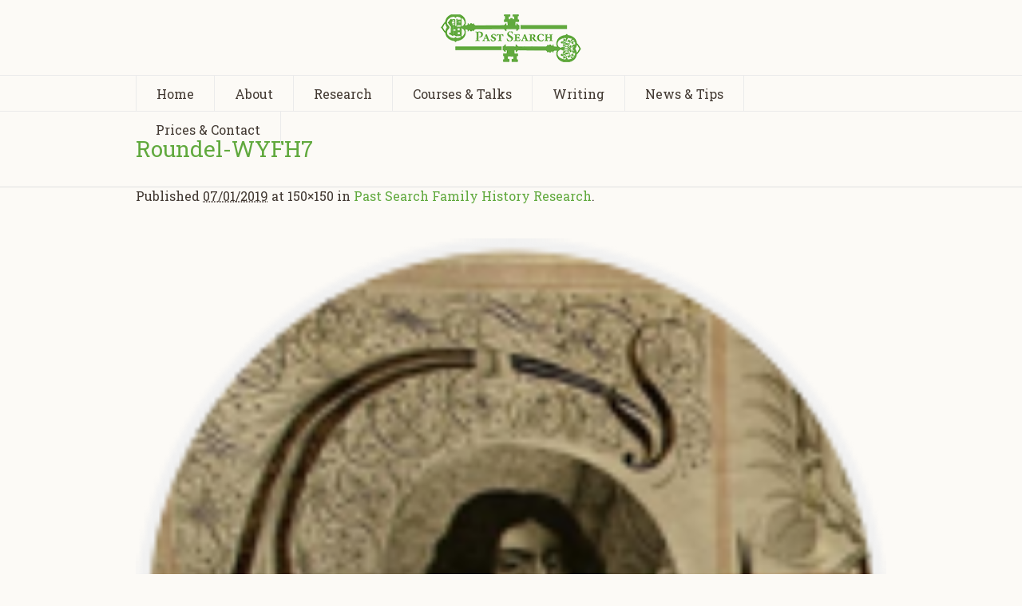

--- FILE ---
content_type: text/html; charset=UTF-8
request_url: https://www.pastsearch.co.uk/home/roundel-wyfh7/
body_size: 11477
content:
<!DOCTYPE html>
<!--[if IE 8]>
<html class="ie ie8" lang="en-GB">
<![endif]-->
<!--[if !(IE 8)]><!-->
<html lang="en-GB" class="cmsms_html">
<!--<![endif]-->
<head>
<meta charset="UTF-8" />
<meta name="viewport" content="width=device-width, initial-scale=1, maximum-scale=1" />
<link rel="shortcut icon" href="" type="image/x-icon" />
<link rel="profile" href="http://gmpg.org/xfn/11" />
<link rel="pingback" href="https://www.pastsearch.co.uk/xmlrpc.php" />

<meta name='robots' content='index, follow, max-image-preview:large, max-snippet:-1, max-video-preview:-1' />

<!-- Social Warfare v4.4.5.1 https://warfareplugins.com - BEGINNING OF OUTPUT -->
<style>
	@font-face {
		font-family: "sw-icon-font";
		src:url("https://www.pastsearch.co.uk/wp-content/plugins/social-warfare/assets/fonts/sw-icon-font.eot?ver=4.4.5.1");
		src:url("https://www.pastsearch.co.uk/wp-content/plugins/social-warfare/assets/fonts/sw-icon-font.eot?ver=4.4.5.1#iefix") format("embedded-opentype"),
		url("https://www.pastsearch.co.uk/wp-content/plugins/social-warfare/assets/fonts/sw-icon-font.woff?ver=4.4.5.1") format("woff"),
		url("https://www.pastsearch.co.uk/wp-content/plugins/social-warfare/assets/fonts/sw-icon-font.ttf?ver=4.4.5.1") format("truetype"),
		url("https://www.pastsearch.co.uk/wp-content/plugins/social-warfare/assets/fonts/sw-icon-font.svg?ver=4.4.5.1#1445203416") format("svg");
		font-weight: normal;
		font-style: normal;
		font-display:block;
	}
</style>
<!-- Social Warfare v4.4.5.1 https://warfareplugins.com - END OF OUTPUT -->

<script>window._wca = window._wca || [];</script>

	<!-- This site is optimized with the Yoast SEO plugin v19.4 - https://yoast.com/wordpress/plugins/seo/ -->
	<title>Roundel-WYFH7 | Past Search Family History Research</title>
	<link rel="canonical" href="https://www.pastsearch.co.uk/wp-content/uploads/2019/01/Roundel-WYFH7.png" />
	<meta property="og:locale" content="en_GB" />
	<meta property="og:type" content="article" />
	<meta property="og:title" content="Roundel-WYFH7 | Past Search Family History Research" />
	<meta property="og:url" content="https://www.pastsearch.co.uk/wp-content/uploads/2019/01/Roundel-WYFH7.png" />
	<meta property="og:site_name" content="Past Search Family History Research" />
	<meta property="article:publisher" content="https://www.facebook.com/Gill-Blanchard-Past-Search-111656015556070/" />
	<meta property="og:image" content="https://www.pastsearch.co.uk/wp-content/uploads/2019/01/Roundel-WYFH7.png" />
	<meta property="og:image:width" content="150" />
	<meta property="og:image:height" content="150" />
	<meta property="og:image:type" content="image/png" />
	<meta name="twitter:card" content="summary_large_image" />
	<meta name="twitter:site" content="@gillblanchard" />
	<script type="application/ld+json" class="yoast-schema-graph">{"@context":"https://schema.org","@graph":[{"@type":"WebSite","@id":"https://www.pastsearch.co.uk/#website","url":"https://www.pastsearch.co.uk/","name":"Past Search Family History Research","description":"Family History, House History and Local History Research in Norfolk, Suffolk, Essex, Cambridgeshire and Across the British Isles by GIll Blanchard.","potentialAction":[{"@type":"SearchAction","target":{"@type":"EntryPoint","urlTemplate":"https://www.pastsearch.co.uk/?s={search_term_string}"},"query-input":"required name=search_term_string"}],"inLanguage":"en-GB"},{"@type":"ImageObject","inLanguage":"en-GB","@id":"https://www.pastsearch.co.uk/wp-content/uploads/2019/01/Roundel-WYFH7.png#primaryimage","url":"https://www.pastsearch.co.uk/wp-content/uploads/2019/01/Roundel-WYFH7.png","contentUrl":"https://www.pastsearch.co.uk/wp-content/uploads/2019/01/Roundel-WYFH7.png","width":150,"height":150},{"@type":"WebPage","@id":"https://www.pastsearch.co.uk/wp-content/uploads/2019/01/Roundel-WYFH7.png","url":"https://www.pastsearch.co.uk/wp-content/uploads/2019/01/Roundel-WYFH7.png","name":"Roundel-WYFH7 | Past Search Family History Research","isPartOf":{"@id":"https://www.pastsearch.co.uk/#website"},"primaryImageOfPage":{"@id":"https://www.pastsearch.co.uk/wp-content/uploads/2019/01/Roundel-WYFH7.png#primaryimage"},"image":{"@id":"https://www.pastsearch.co.uk/wp-content/uploads/2019/01/Roundel-WYFH7.png#primaryimage"},"thumbnailUrl":"https://www.pastsearch.co.uk/wp-content/uploads/2019/01/Roundel-WYFH7.png","datePublished":"2019-01-07T18:46:33+00:00","dateModified":"2019-01-07T18:46:33+00:00","breadcrumb":{"@id":"https://www.pastsearch.co.uk/wp-content/uploads/2019/01/Roundel-WYFH7.png#breadcrumb"},"inLanguage":"en-GB","potentialAction":[{"@type":"ReadAction","target":["https://www.pastsearch.co.uk/wp-content/uploads/2019/01/Roundel-WYFH7.png"]}]},{"@type":"BreadcrumbList","@id":"https://www.pastsearch.co.uk/wp-content/uploads/2019/01/Roundel-WYFH7.png#breadcrumb","itemListElement":[{"@type":"ListItem","position":1,"name":"Home","item":"https://www.pastsearch.co.uk/"},{"@type":"ListItem","position":2,"name":"Past Search Family History Research","item":"https://www.pastsearch.co.uk/"},{"@type":"ListItem","position":3,"name":"Roundel-WYFH7"}]}]}</script>
	<!-- / Yoast SEO plugin. -->


<link rel='dns-prefetch' href='//www.pastsearch.co.uk' />
<link rel='dns-prefetch' href='//stats.wp.com' />
<link rel='dns-prefetch' href='//fonts.googleapis.com' />
<link rel='dns-prefetch' href='//s.w.org' />
<link rel="alternate" type="application/rss+xml" title="Past Search Family History Research &raquo; Feed" href="https://www.pastsearch.co.uk/feed/" />
<script type="text/javascript">
window._wpemojiSettings = {"baseUrl":"https:\/\/s.w.org\/images\/core\/emoji\/13.1.0\/72x72\/","ext":".png","svgUrl":"https:\/\/s.w.org\/images\/core\/emoji\/13.1.0\/svg\/","svgExt":".svg","source":{"concatemoji":"https:\/\/www.pastsearch.co.uk\/wp-includes\/js\/wp-emoji-release.min.js?ver=5.9.12"}};
/*! This file is auto-generated */
!function(e,a,t){var n,r,o,i=a.createElement("canvas"),p=i.getContext&&i.getContext("2d");function s(e,t){var a=String.fromCharCode;p.clearRect(0,0,i.width,i.height),p.fillText(a.apply(this,e),0,0);e=i.toDataURL();return p.clearRect(0,0,i.width,i.height),p.fillText(a.apply(this,t),0,0),e===i.toDataURL()}function c(e){var t=a.createElement("script");t.src=e,t.defer=t.type="text/javascript",a.getElementsByTagName("head")[0].appendChild(t)}for(o=Array("flag","emoji"),t.supports={everything:!0,everythingExceptFlag:!0},r=0;r<o.length;r++)t.supports[o[r]]=function(e){if(!p||!p.fillText)return!1;switch(p.textBaseline="top",p.font="600 32px Arial",e){case"flag":return s([127987,65039,8205,9895,65039],[127987,65039,8203,9895,65039])?!1:!s([55356,56826,55356,56819],[55356,56826,8203,55356,56819])&&!s([55356,57332,56128,56423,56128,56418,56128,56421,56128,56430,56128,56423,56128,56447],[55356,57332,8203,56128,56423,8203,56128,56418,8203,56128,56421,8203,56128,56430,8203,56128,56423,8203,56128,56447]);case"emoji":return!s([10084,65039,8205,55357,56613],[10084,65039,8203,55357,56613])}return!1}(o[r]),t.supports.everything=t.supports.everything&&t.supports[o[r]],"flag"!==o[r]&&(t.supports.everythingExceptFlag=t.supports.everythingExceptFlag&&t.supports[o[r]]);t.supports.everythingExceptFlag=t.supports.everythingExceptFlag&&!t.supports.flag,t.DOMReady=!1,t.readyCallback=function(){t.DOMReady=!0},t.supports.everything||(n=function(){t.readyCallback()},a.addEventListener?(a.addEventListener("DOMContentLoaded",n,!1),e.addEventListener("load",n,!1)):(e.attachEvent("onload",n),a.attachEvent("onreadystatechange",function(){"complete"===a.readyState&&t.readyCallback()})),(n=t.source||{}).concatemoji?c(n.concatemoji):n.wpemoji&&n.twemoji&&(c(n.twemoji),c(n.wpemoji)))}(window,document,window._wpemojiSettings);
</script>
<style type="text/css">
img.wp-smiley,
img.emoji {
	display: inline !important;
	border: none !important;
	box-shadow: none !important;
	height: 1em !important;
	width: 1em !important;
	margin: 0 0.07em !important;
	vertical-align: -0.1em !important;
	background: none !important;
	padding: 0 !important;
}
</style>
	<link rel='stylesheet' id='social-warfare-block-css-css'  href='https://www.pastsearch.co.uk/wp-content/plugins/social-warfare/assets/js/post-editor/dist/blocks.style.build.css?ver=5.9.12' type='text/css' media='all' />
<link rel='stylesheet' id='wp-block-library-css'  href='https://www.pastsearch.co.uk/wp-includes/css/dist/block-library/style.min.css?ver=5.9.12' type='text/css' media='all' />
<style id='wp-block-library-inline-css' type='text/css'>
.has-text-align-justify{text-align:justify;}
</style>
<link rel='stylesheet' id='mediaelement-css'  href='https://www.pastsearch.co.uk/wp-includes/js/mediaelement/mediaelementplayer-legacy.min.css?ver=4.2.16' type='text/css' media='all' />
<link rel='stylesheet' id='wp-mediaelement-css'  href='https://www.pastsearch.co.uk/wp-includes/js/mediaelement/wp-mediaelement.min.css?ver=5.9.12' type='text/css' media='all' />
<link rel='stylesheet' id='wc-blocks-vendors-style-css'  href='https://www.pastsearch.co.uk/wp-content/plugins/woocommerce/packages/woocommerce-blocks/build/wc-blocks-vendors-style.css?ver=7.8.3' type='text/css' media='all' />
<link rel='stylesheet' id='wc-blocks-style-css'  href='https://www.pastsearch.co.uk/wp-content/plugins/woocommerce/packages/woocommerce-blocks/build/wc-blocks-style.css?ver=7.8.3' type='text/css' media='all' />
<style id='global-styles-inline-css' type='text/css'>
body{--wp--preset--color--black: #000000;--wp--preset--color--cyan-bluish-gray: #abb8c3;--wp--preset--color--white: #ffffff;--wp--preset--color--pale-pink: #f78da7;--wp--preset--color--vivid-red: #cf2e2e;--wp--preset--color--luminous-vivid-orange: #ff6900;--wp--preset--color--luminous-vivid-amber: #fcb900;--wp--preset--color--light-green-cyan: #7bdcb5;--wp--preset--color--vivid-green-cyan: #00d084;--wp--preset--color--pale-cyan-blue: #8ed1fc;--wp--preset--color--vivid-cyan-blue: #0693e3;--wp--preset--color--vivid-purple: #9b51e0;--wp--preset--gradient--vivid-cyan-blue-to-vivid-purple: linear-gradient(135deg,rgba(6,147,227,1) 0%,rgb(155,81,224) 100%);--wp--preset--gradient--light-green-cyan-to-vivid-green-cyan: linear-gradient(135deg,rgb(122,220,180) 0%,rgb(0,208,130) 100%);--wp--preset--gradient--luminous-vivid-amber-to-luminous-vivid-orange: linear-gradient(135deg,rgba(252,185,0,1) 0%,rgba(255,105,0,1) 100%);--wp--preset--gradient--luminous-vivid-orange-to-vivid-red: linear-gradient(135deg,rgba(255,105,0,1) 0%,rgb(207,46,46) 100%);--wp--preset--gradient--very-light-gray-to-cyan-bluish-gray: linear-gradient(135deg,rgb(238,238,238) 0%,rgb(169,184,195) 100%);--wp--preset--gradient--cool-to-warm-spectrum: linear-gradient(135deg,rgb(74,234,220) 0%,rgb(151,120,209) 20%,rgb(207,42,186) 40%,rgb(238,44,130) 60%,rgb(251,105,98) 80%,rgb(254,248,76) 100%);--wp--preset--gradient--blush-light-purple: linear-gradient(135deg,rgb(255,206,236) 0%,rgb(152,150,240) 100%);--wp--preset--gradient--blush-bordeaux: linear-gradient(135deg,rgb(254,205,165) 0%,rgb(254,45,45) 50%,rgb(107,0,62) 100%);--wp--preset--gradient--luminous-dusk: linear-gradient(135deg,rgb(255,203,112) 0%,rgb(199,81,192) 50%,rgb(65,88,208) 100%);--wp--preset--gradient--pale-ocean: linear-gradient(135deg,rgb(255,245,203) 0%,rgb(182,227,212) 50%,rgb(51,167,181) 100%);--wp--preset--gradient--electric-grass: linear-gradient(135deg,rgb(202,248,128) 0%,rgb(113,206,126) 100%);--wp--preset--gradient--midnight: linear-gradient(135deg,rgb(2,3,129) 0%,rgb(40,116,252) 100%);--wp--preset--duotone--dark-grayscale: url('#wp-duotone-dark-grayscale');--wp--preset--duotone--grayscale: url('#wp-duotone-grayscale');--wp--preset--duotone--purple-yellow: url('#wp-duotone-purple-yellow');--wp--preset--duotone--blue-red: url('#wp-duotone-blue-red');--wp--preset--duotone--midnight: url('#wp-duotone-midnight');--wp--preset--duotone--magenta-yellow: url('#wp-duotone-magenta-yellow');--wp--preset--duotone--purple-green: url('#wp-duotone-purple-green');--wp--preset--duotone--blue-orange: url('#wp-duotone-blue-orange');--wp--preset--font-size--small: 13px;--wp--preset--font-size--medium: 20px;--wp--preset--font-size--large: 36px;--wp--preset--font-size--x-large: 42px;}.has-black-color{color: var(--wp--preset--color--black) !important;}.has-cyan-bluish-gray-color{color: var(--wp--preset--color--cyan-bluish-gray) !important;}.has-white-color{color: var(--wp--preset--color--white) !important;}.has-pale-pink-color{color: var(--wp--preset--color--pale-pink) !important;}.has-vivid-red-color{color: var(--wp--preset--color--vivid-red) !important;}.has-luminous-vivid-orange-color{color: var(--wp--preset--color--luminous-vivid-orange) !important;}.has-luminous-vivid-amber-color{color: var(--wp--preset--color--luminous-vivid-amber) !important;}.has-light-green-cyan-color{color: var(--wp--preset--color--light-green-cyan) !important;}.has-vivid-green-cyan-color{color: var(--wp--preset--color--vivid-green-cyan) !important;}.has-pale-cyan-blue-color{color: var(--wp--preset--color--pale-cyan-blue) !important;}.has-vivid-cyan-blue-color{color: var(--wp--preset--color--vivid-cyan-blue) !important;}.has-vivid-purple-color{color: var(--wp--preset--color--vivid-purple) !important;}.has-black-background-color{background-color: var(--wp--preset--color--black) !important;}.has-cyan-bluish-gray-background-color{background-color: var(--wp--preset--color--cyan-bluish-gray) !important;}.has-white-background-color{background-color: var(--wp--preset--color--white) !important;}.has-pale-pink-background-color{background-color: var(--wp--preset--color--pale-pink) !important;}.has-vivid-red-background-color{background-color: var(--wp--preset--color--vivid-red) !important;}.has-luminous-vivid-orange-background-color{background-color: var(--wp--preset--color--luminous-vivid-orange) !important;}.has-luminous-vivid-amber-background-color{background-color: var(--wp--preset--color--luminous-vivid-amber) !important;}.has-light-green-cyan-background-color{background-color: var(--wp--preset--color--light-green-cyan) !important;}.has-vivid-green-cyan-background-color{background-color: var(--wp--preset--color--vivid-green-cyan) !important;}.has-pale-cyan-blue-background-color{background-color: var(--wp--preset--color--pale-cyan-blue) !important;}.has-vivid-cyan-blue-background-color{background-color: var(--wp--preset--color--vivid-cyan-blue) !important;}.has-vivid-purple-background-color{background-color: var(--wp--preset--color--vivid-purple) !important;}.has-black-border-color{border-color: var(--wp--preset--color--black) !important;}.has-cyan-bluish-gray-border-color{border-color: var(--wp--preset--color--cyan-bluish-gray) !important;}.has-white-border-color{border-color: var(--wp--preset--color--white) !important;}.has-pale-pink-border-color{border-color: var(--wp--preset--color--pale-pink) !important;}.has-vivid-red-border-color{border-color: var(--wp--preset--color--vivid-red) !important;}.has-luminous-vivid-orange-border-color{border-color: var(--wp--preset--color--luminous-vivid-orange) !important;}.has-luminous-vivid-amber-border-color{border-color: var(--wp--preset--color--luminous-vivid-amber) !important;}.has-light-green-cyan-border-color{border-color: var(--wp--preset--color--light-green-cyan) !important;}.has-vivid-green-cyan-border-color{border-color: var(--wp--preset--color--vivid-green-cyan) !important;}.has-pale-cyan-blue-border-color{border-color: var(--wp--preset--color--pale-cyan-blue) !important;}.has-vivid-cyan-blue-border-color{border-color: var(--wp--preset--color--vivid-cyan-blue) !important;}.has-vivid-purple-border-color{border-color: var(--wp--preset--color--vivid-purple) !important;}.has-vivid-cyan-blue-to-vivid-purple-gradient-background{background: var(--wp--preset--gradient--vivid-cyan-blue-to-vivid-purple) !important;}.has-light-green-cyan-to-vivid-green-cyan-gradient-background{background: var(--wp--preset--gradient--light-green-cyan-to-vivid-green-cyan) !important;}.has-luminous-vivid-amber-to-luminous-vivid-orange-gradient-background{background: var(--wp--preset--gradient--luminous-vivid-amber-to-luminous-vivid-orange) !important;}.has-luminous-vivid-orange-to-vivid-red-gradient-background{background: var(--wp--preset--gradient--luminous-vivid-orange-to-vivid-red) !important;}.has-very-light-gray-to-cyan-bluish-gray-gradient-background{background: var(--wp--preset--gradient--very-light-gray-to-cyan-bluish-gray) !important;}.has-cool-to-warm-spectrum-gradient-background{background: var(--wp--preset--gradient--cool-to-warm-spectrum) !important;}.has-blush-light-purple-gradient-background{background: var(--wp--preset--gradient--blush-light-purple) !important;}.has-blush-bordeaux-gradient-background{background: var(--wp--preset--gradient--blush-bordeaux) !important;}.has-luminous-dusk-gradient-background{background: var(--wp--preset--gradient--luminous-dusk) !important;}.has-pale-ocean-gradient-background{background: var(--wp--preset--gradient--pale-ocean) !important;}.has-electric-grass-gradient-background{background: var(--wp--preset--gradient--electric-grass) !important;}.has-midnight-gradient-background{background: var(--wp--preset--gradient--midnight) !important;}.has-small-font-size{font-size: var(--wp--preset--font-size--small) !important;}.has-medium-font-size{font-size: var(--wp--preset--font-size--medium) !important;}.has-large-font-size{font-size: var(--wp--preset--font-size--large) !important;}.has-x-large-font-size{font-size: var(--wp--preset--font-size--x-large) !important;}
</style>
<link rel='stylesheet' id='layerslider-css'  href='https://www.pastsearch.co.uk/wp-content/plugins/LayerSlider/static/css/layerslider.css?ver=5.6.5' type='text/css' media='all' />
<link rel='stylesheet' id='ls-google-fonts-css'  href='https://fonts.googleapis.com/css?family=Lato:100,300,regular,700,900%7COpen+Sans:300%7CIndie+Flower:regular%7COswald:300,regular,700&#038;subset=latin%2Clatin-ext' type='text/css' media='all' />
<link rel='stylesheet' id='contact-form-7-css'  href='https://www.pastsearch.co.uk/wp-content/plugins/contact-form-7/includes/css/styles.css?ver=5.6.1' type='text/css' media='all' />
<link rel='stylesheet' id='ctf_styles-css'  href='https://www.pastsearch.co.uk/wp-content/plugins/custom-twitter-feeds/css/ctf-styles.min.css?ver=2.2.2' type='text/css' media='all' />
<link rel='stylesheet' id='rotatingtweets-css'  href='https://www.pastsearch.co.uk/wp-content/plugins/rotatingtweets/css/style.css?ver=5.9.12' type='text/css' media='all' />
<style id='woocommerce-inline-inline-css' type='text/css'>
.woocommerce form .form-row .required { visibility: visible; }
</style>
<link rel='stylesheet' id='social_warfare-css'  href='https://www.pastsearch.co.uk/wp-content/plugins/social-warfare/assets/css/style.min.css?ver=4.4.5.1' type='text/css' media='all' />
<link rel='stylesheet' id='theme-style-css'  href='https://www.pastsearch.co.uk/wp-content/themes/econature/style.css?ver=1.0.0' type='text/css' media='screen, print' />
<link rel='stylesheet' id='theme-adapt-css'  href='https://www.pastsearch.co.uk/wp-content/themes/econature/css/adaptive.css?ver=1.0.0' type='text/css' media='screen, print' />
<link rel='stylesheet' id='theme-retina-css'  href='https://www.pastsearch.co.uk/wp-content/themes/econature/css/retina.css?ver=1.0.0' type='text/css' media='screen' />
<link rel='stylesheet' id='ilightbox-css'  href='https://www.pastsearch.co.uk/wp-content/themes/econature/css/ilightbox.css?ver=2.2.0' type='text/css' media='screen' />
<link rel='stylesheet' id='ilightbox-skin-dark-css'  href='https://www.pastsearch.co.uk/wp-content/themes/econature/css/ilightbox-skins/dark-skin.css?ver=2.2.0' type='text/css' media='screen' />
<link rel='stylesheet' id='theme-cmsms-woo-style-css'  href='https://www.pastsearch.co.uk/wp-content/themes/econature/css/cmsms-woo-style.css?ver=1.0.0' type='text/css' media='screen' />
<link rel='stylesheet' id='theme-cmsms-woo-adaptive-css'  href='https://www.pastsearch.co.uk/wp-content/themes/econature/css/cmsms-woo-adaptive.css?ver=1.0.0' type='text/css' media='screen' />
<link rel='stylesheet' id='theme-fonts-schemes-css'  href='https://www.pastsearch.co.uk/wp-content/uploads/cmsms_styles/econature.css?ver=1.0.0' type='text/css' media='screen' />
<link rel='stylesheet' id='theme-icons-css'  href='https://www.pastsearch.co.uk/wp-content/themes/econature/css/fontello.css?ver=1.0.0' type='text/css' media='screen' />
<link rel='stylesheet' id='animate-css'  href='https://www.pastsearch.co.uk/wp-content/themes/econature/css/animate.css?ver=1.0.0' type='text/css' media='screen' />
<!--[if lt IE 9]>
<link rel='stylesheet' id='theme-ie-css'  href='https://www.pastsearch.co.uk/wp-content/themes/econature/css/ie.css?ver=1.0.0' type='text/css' media='screen' />
<![endif]-->
<link rel='stylesheet' id='cmsms-google-fonts-css'  href='//fonts.googleapis.com/css?family=Roboto+Slab%3A300%2C400%2C700&#038;ver=5.9.12' type='text/css' media='all' />
<link rel='stylesheet' id='evcal_google_fonts-css'  href='//fonts.googleapis.com/css?family=Oswald%3A400%2C300%7COpen+Sans%3A700%2C400%2C400i%7CRoboto%3A700%2C400&#038;ver=5.9.12' type='text/css' media='screen' />
<link rel='stylesheet' id='evcal_cal_default-css'  href='//www.pastsearch.co.uk/wp-content/plugins/eventON/assets/css/eventon_styles.css?ver=2.6.11' type='text/css' media='all' />
<link rel='stylesheet' id='evo_font_icons-css'  href='//www.pastsearch.co.uk/wp-content/plugins/eventON/assets/fonts/font-awesome.css?ver=2.6.11' type='text/css' media='all' />
<link rel='stylesheet' id='eventon_dynamic_styles-css'  href='//www.pastsearch.co.uk/wp-content/plugins/eventON/assets/css/eventon_dynamic_styles.css?ver=5.9.12' type='text/css' media='all' />
<link rel='stylesheet' id='dashicons-css'  href='https://www.pastsearch.co.uk/wp-includes/css/dashicons.min.css?ver=5.9.12' type='text/css' media='all' />
<link rel='stylesheet' id='my-calendar-reset-css'  href='https://www.pastsearch.co.uk/wp-content/plugins/my-calendar/css/reset.css?ver=3.4.24' type='text/css' media='all' />
<link rel='stylesheet' id='my-calendar-style-css'  href='https://www.pastsearch.co.uk/wp-content/plugins/my-calendar/styles/twentytwentytwo.css?ver=3.4.24-twentytwentytwo-css' type='text/css' media='all' />
<style id='my-calendar-style-inline-css' type='text/css'>

/* Styles by My Calendar - Joseph C Dolson https://www.joedolson.com/ */

.mc-main .mc_general .event-title, .mc-main .mc_general .event-title a { background: #ffffcc !important; color: #000000 !important; }
.mc-main .mc_general .event-title a:hover, .mc-main .mc_general .event-title a:focus { background: #ffffff !important;}
.mc-main {--primary-dark: #313233; --primary-light: #fff; --secondary-light: #fff; --secondary-dark: #000; --highlight-dark: #666; --highlight-light: #efefef; --category-mc_general: #ffffcc; }
</style>
<link rel='stylesheet' id='jetpack_css-css'  href='https://www.pastsearch.co.uk/wp-content/plugins/jetpack/css/jetpack.css?ver=11.1.4' type='text/css' media='all' />
<script type='text/javascript' src='https://www.pastsearch.co.uk/wp-content/plugins/LayerSlider/static/js/greensock.js?ver=1.11.8' id='greensock-js'></script>
<script type='text/javascript' src='https://www.pastsearch.co.uk/wp-includes/js/jquery/jquery.min.js?ver=3.6.0' id='jquery-core-js'></script>
<script type='text/javascript' src='https://www.pastsearch.co.uk/wp-includes/js/jquery/jquery-migrate.min.js?ver=3.3.2' id='jquery-migrate-js'></script>
<script type='text/javascript' id='layerslider-js-extra'>
/* <![CDATA[ */
var LS_Meta = {"v":"5.6.5"};
/* ]]> */
</script>
<script type='text/javascript' src='https://www.pastsearch.co.uk/wp-content/plugins/LayerSlider/static/js/layerslider.kreaturamedia.jquery.js?ver=5.6.5' id='layerslider-js'></script>
<script type='text/javascript' src='https://www.pastsearch.co.uk/wp-content/plugins/LayerSlider/static/js/layerslider.transitions.js?ver=5.6.5' id='layerslider-transitions-js'></script>
<script defer type='text/javascript' src='https://stats.wp.com/s-202604.js' id='woocommerce-analytics-js'></script>
<script type='text/javascript' src='https://www.pastsearch.co.uk/wp-content/themes/econature/js/jsLibraries.min.js?ver=1.0.0' id='libs-js'></script>
<script type='text/javascript' src='https://www.pastsearch.co.uk/wp-content/themes/econature/js/jquery.iLightBox.min.js?ver=2.2.0' id='iLightBox-js'></script>
<link rel="https://api.w.org/" href="https://www.pastsearch.co.uk/wp-json/" /><link rel="alternate" type="application/json" href="https://www.pastsearch.co.uk/wp-json/wp/v2/media/671" /><link rel="EditURI" type="application/rsd+xml" title="RSD" href="https://www.pastsearch.co.uk/xmlrpc.php?rsd" />
<link rel="wlwmanifest" type="application/wlwmanifest+xml" href="https://www.pastsearch.co.uk/wp-includes/wlwmanifest.xml" /> 
<meta name="generator" content="WordPress 5.9.12" />
<meta name="generator" content="WooCommerce 6.7.0" />
<link rel='shortlink' href='https://www.pastsearch.co.uk/?p=671' />
<link rel="alternate" type="application/json+oembed" href="https://www.pastsearch.co.uk/wp-json/oembed/1.0/embed?url=https%3A%2F%2Fwww.pastsearch.co.uk%2Fhome%2Froundel-wyfh7%2F" />
<link rel="alternate" type="text/xml+oembed" href="https://www.pastsearch.co.uk/wp-json/oembed/1.0/embed?url=https%3A%2F%2Fwww.pastsearch.co.uk%2Fhome%2Froundel-wyfh7%2F&#038;format=xml" />
	<link rel="preconnect" href="https://fonts.googleapis.com">
	<link rel="preconnect" href="https://fonts.gstatic.com">
	<style type="text/css" media="screen">
.qpp-style.ps {width:100%;max-width:100%; }.qpp-style.ps input[type=text], .qpp-style.ps textarea, .qpp-style.ps select, .qpp-style.ps #submit, .qpp-style.ps #couponsubmit {border-radius:0;}.qpp-style.ps h2 {font-size: 1.6em; color: #61a93e;}.qpp-style.ps p, .qpp-style.ps .qpp-p-style, .qpp-style.ps li {margin:4px 0 4px 0;padding:0;font-family: &#39;Roboto Slab&#39;; font-size: 1em;color: #423932;line-height:100%;;}.qpp-style.ps input[type=text], .qpp-style.ps textarea {border: 1px solid #415063;font-family: &#39;Roboto Slab&#39; ; font-size: 1em; color: #423932;;height:auto;line-height:normal; margin: 2px 0 3px 0;padding: 6px;;}.qpp-style.ps select {border: 1px solid #415063;font-family: &#39;Roboto Slab&#39; ; font-size: inherit; color: #423932;;height:auto;line-height:normal;}.qpp-style.ps select option {color: #423932;}.qpp-style.ps .qppcontainer input + label, .qpp-style.ps .qppcontainer textarea + label {font-family: &#39;Roboto Slab&#39; ; font-size: 1em; color: #423932;}.qpp-style.ps input[type=text].required, .qpp-style.ps textarea.required {border: 1px solid #00C618;}.qpp-style.ps div {background:#fcfaf6;}.qpp-style.ps p.submit {text-align:left;}
.qpp-style.ps #submitimage {width:200px;height:auto;overflow:hidden;}
.qpp-style.ps #submit, .qpp-style.ps #submitimage {width:200px;color:#FFF;background:#fcfaf6;border:5px;font-family: &#39;Roboto Slab&#39; ;font-size: inherit;text-align:center;}.qpp-style.ps #submit:hover {background:#3e7f19;}.qpp-style.ps #couponsubmit, .qpp-style.ps #couponsubmit:hover{width:200px;color:#FFF;background:#1f8416;border:5px;font-family: &#39;Roboto Slab&#39; ;font-size: inherit;margin: 3px 0px 7px;padding: 6px;text-align:center;}.qpp-style.ps input#qpptotal {color:#423932;font-weight:bold;font-size:inherit;padding: 0;margin-left:3px;border:none;background:#fcfaf6;}.qpp-style.default {width:280px;max-width:100%; }.qpp-style.default #plain {border:1px solid #415063;}.qpp-style.default input[type=text], .qpp-style.default textarea, .qpp-style.default select, .qpp-style.default #submit, .qpp-style.default #couponsubmit {border-radius:0;}.qpp-style.default h2 {font-size: 1.6em; color: #465069;}.qpp-style.default p, .qpp-style.default .qpp-p-style, .qpp-style.default li {margin:4px 0 4px 0;padding:0;font-family: arial, sans-serif; font-size: 1em;color: #465069;line-height:100%;;}.qpp-style.default input[type=text], .qpp-style.default textarea {border: 1px solid #415063;font-family: arial, sans-serif; font-size: 1em; color: #465069;;height:auto;line-height:normal; margin: 2px 0 3px 0;padding: 6px;;}.qpp-style.default select {border: 1px solid #415063;font-family: arial, sans-serif; font-size: inherit; color: #465069;;height:auto;line-height:normal;}.qpp-style.default select option {color: #465069;}.qpp-style.default .qppcontainer input + label, .qpp-style.default .qppcontainer textarea + label {font-family: arial, sans-serif; font-size: 1em; color: #465069;}.qpp-style.default input[type=text].required, .qpp-style.default textarea.required {border: 1px solid #00C618;}.qpp-style.default div {background:#FFF;}.qpp-style.default p.submit {text-align:left;}
.qpp-style.default #submitimage {width:100%;height:auto;overflow:hidden;}
.qpp-style.default #submit, .qpp-style.default #submitimage {width:100%;color:#FFF;background:#343838;border:1px solid #415063;font-family: arial, sans-serif;font-size: inherit;text-align:center;}.qpp-style.default #submit:hover {background:#888888;}.qpp-style.default #couponsubmit, .qpp-style.default #couponsubmit:hover{width:100%;color:#FFF;background:#1f8416;border:1px solid #415063;font-family: arial, sans-serif;font-size: inherit;margin: 3px 0px 7px;padding: 6px;text-align:center;}.qpp-style.default input#qpptotal {color:#465069;font-weight:bold;font-size:inherit;padding: 0;margin-left:3px;border:none;background:#FFF}
</style><style>img#wpstats{display:none}</style>
	<style type="text/css">
	.header_top,
	.header_top_outer,
	.header_top_inner, 
	.header_top_aligner {
		height : 50px;
	}
	
	.header_mid,
	.header_mid_outer,
	.header_mid .header_mid_inner .search_wrap_inner,
	.header_mid .header_mid_inner .slogan_wrap_inner,
	.header_mid .header_mid_inner .social_wrap_inner,
	.header_mid .header_mid_inner nav > div > ul,
	.header_mid .header_mid_inner nav > div > ul > li,
	.header_mid .header_mid_inner nav > div > ul > li > a,
	.header_mid .header_mid_inner nav > div > ul > li > a > span.nav_bg_clr,
	.header_mid .header_mid_inner .logo,
	.header_mid .header_mid_inner .resp_nav_wrap_inner {
		height : 95px;
	}
	
	.header_bot,
	.header_bot_outer,
	.header_bot .header_bot_inner nav > div > ul,
	.header_bot .header_bot_inner nav > div > ul > li,
	.header_bot .header_bot_inner nav > div > ul > li > a {
		height : 45px;
	}
	
	#page.fixed_header #middle {
		padding-top : 95px;
	}
	
	#page.fixed_header.enable_header_top #middle {
		padding-top : 145px;
	}
	
	#page.fixed_header.enable_header_bottom #middle {
		padding-top : 140px;
	}
	
	#page.fixed_header.enable_header_top.enable_header_bottom #middle {
		padding-top : 190px;
	}
	
	@media only screen and (max-width: 1024px) {
		.header_top,
		.header_top_outer,
		.header_top_inner,
		.header_top_aligner,
		.header_mid,
		.header_mid_outer,
		.header_mid .header_mid_inner nav > div > ul,
		.header_mid .header_mid_inner nav > div > ul > li,
		.header_mid .header_mid_inner nav > div > ul > li > a,
		.header_mid .header_mid_inner nav > div > ul > li > a > span.nav_bg_clr,
		.header_bot,
		.header_bot_outer,
		.header_bot .header_bot_inner nav > div > ul,
		.header_bot .header_bot_inner nav > div > ul > li,
		.header_bot .header_bot_inner nav > div > ul > li > a {
			height : auto;
		}
		
		#page.fixed_header #middle,
		#page.fixed_header.enable_header_top #middle,
		#page.fixed_header.enable_header_bottom #middle,
		#page.fixed_header.enable_header_top.enable_header_bottom #middle {
			padding-top : 0px !important;
		}
	}

	#footer.cmsms_footer_default .footer_inner {
		min-height:350px;
	}
	
	.fixed_footer #main {
		margin-bottom:350px;
	}
</style>	<noscript><style>.woocommerce-product-gallery{ opacity: 1 !important; }</style></noscript>
	

<!-- EventON Version -->
<meta name="generator" content="EventON 2.6.11" />

<link rel="icon" href="https://www.pastsearch.co.uk/wp-content/uploads/2018/01/Site-Icon-3.png" sizes="32x32" />
<link rel="icon" href="https://www.pastsearch.co.uk/wp-content/uploads/2018/01/Site-Icon-3.png" sizes="192x192" />
<link rel="apple-touch-icon" href="https://www.pastsearch.co.uk/wp-content/uploads/2018/01/Site-Icon-3.png" />
<meta name="msapplication-TileImage" content="https://www.pastsearch.co.uk/wp-content/uploads/2018/01/Site-Icon-3.png" />
	<style id="egf-frontend-styles" type="text/css">
		h1 {color: #61a93e;} p {} h2 {} h3 {} h4 {} h5 {} h6 {} 	</style>
	</head>
<body class="attachment attachment-template-default attachmentid-671 attachment-png theme-econature woocommerce-no-js">
	
<!-- _________________________ Start Page _________________________ -->
<section id="page" class="chrome_only cmsms_liquid fixed_footer enable_header_bottom enable_header_centered hfeed site">

<div class="cmsms_dynamic_cart"><a href="javascript:void(0);" class="cmsms_dynamic_cart_button cmsms-icon-basket"></a><div class="widget_shopping_cart_content"></div></div>
<!-- _________________________ Start Main _________________________ -->
<div id="main">
	
<!-- _________________________ Start Header _________________________ -->
<header id="header">
		<div class="header_mid" data-height="95">
		<div class="header_mid_outer">
			<div class="header_mid_inner">
						
			<div class="logo_wrap">
<style type="text/css">
	.header_mid .header_mid_inner .logo_wrap {
		width : 177px;
	}
</style>
<a href="https://www.pastsearch.co.uk/" title="Past Search Family History Research" class="logo">
	<img src="https://www.pastsearch.co.uk/wp-content/uploads/2018/01/Logo_standard.png" alt="Past Search Family History Research" />
<style type="text/css">
	.header_mid_inner .logo .logo_retina {
		width : 150px;
	}
</style>
<img class="logo_retina" src="https://www.pastsearch.co.uk/wp-content/uploads/2018/01/Logo_retina.png" alt="Past Search Family History Research" width="150" height="50.5" /></a>
</div>
			
						</div>
		</div>
	</div>
	<div class="header_bot" data-height="45">
		<div class="header_bot_outer">
			<div class="header_bot_inner">
				<div class="resp_nav_wrap">
					<div class="resp_nav_wrap_inner">
						<div class="resp_nav_content">
							<a class="responsive_nav cmsms-icon-menu-2" href="javascript:void(0);"></a>
						</div>
					</div>
				</div>
				
				<!-- _________________________ Start Navigation _________________________ -->
				<nav role="navigation">
					<div class="menu-one-page-container"><ul id="navigation" class="navigation"><li id="menu-item-414" class="menu-item menu-item-type-post_type menu-item-object-page menu-item-home menu-item-414"><a href="https://www.pastsearch.co.uk/"><span class="nav_bg_clr"></span><span>Home</span></a></li>
<li id="menu-item-444" class="menu-item menu-item-type-post_type menu-item-object-page menu-item-has-children menu-item-444"><a href="https://www.pastsearch.co.uk/about-gill-blanchard/"><span class="nav_bg_clr"></span><span>About</span></a>
<ul class="sub-menu">
	<li id="menu-item-538" class="menu-item menu-item-type-custom menu-item-object-custom menu-item-538"><a href="/testimonials/"><span>Testimonials</span></a>	</li>
</ul>
</li>
<li id="menu-item-904" class="menu-item menu-item-type-post_type menu-item-object-page menu-item-has-children menu-item-904"><a href="https://www.pastsearch.co.uk/research/"><span class="nav_bg_clr"></span><span>Research</span></a>
<ul class="sub-menu">
	<li id="menu-item-612" class="menu-item menu-item-type-post_type menu-item-object-page menu-item-612"><a href="https://www.pastsearch.co.uk/family-history-research/"><span>Family History</span></a>	</li>
	<li id="menu-item-438" class="menu-item menu-item-type-custom menu-item-object-custom menu-item-438"><a href="/house-histories"><span>House History</span></a>	</li>
</ul>
</li>
<li id="menu-item-1129" class="menu-item menu-item-type-post_type menu-item-object-page menu-item-1129"><a href="https://www.pastsearch.co.uk/courses-and-talks/"><span class="nav_bg_clr"></span><span>Courses &#038; Talks</span></a></li>
<li id="menu-item-425" class="menu-item menu-item-type-post_type menu-item-object-page menu-item-425"><a href="https://www.pastsearch.co.uk/writing-by-gill-blanchard/"><span class="nav_bg_clr"></span><span>Writing</span></a></li>
<li id="menu-item-1010" class="menu-item menu-item-type-post_type menu-item-object-page menu-item-1010"><a href="https://www.pastsearch.co.uk/news-tips/"><span class="nav_bg_clr"></span><span>News &#038; Tips</span></a></li>
<li id="menu-item-630" class="menu-item menu-item-type-custom menu-item-object-custom menu-item-630"><a href="/contact-details-and-prices/"><span class="nav_bg_clr"></span><span>Prices &#038; Contact</span></a></li>
</ul></div>					<div class="cl"></div>
				</nav>
				<!-- _________________________ Finish Navigation _________________________ -->
				
			</div>
		</div>
	</div>
</header>
<!-- _________________________ Finish Header _________________________ -->

	
<!-- _________________________ Start Middle _________________________ -->
<section id="middle">
<style type="text/css">.headline_color {
				background-color:#000000;
				opacity:0;
			}
			.headline_aligner {
				min-height:70px;
			}
		</style>
		<div class="headline cmsms_color_scheme_default">
			<div class="headline_outer">
				<div class="headline_color"></div>
				<div class="headline_inner align_left">
					<div class="headline_aligner"></div><div class="headline_text"><h1 class="entry-title">Roundel-WYFH7</h1></div>
				</div>
			</div>
		</div><div class="middle_inner">
<section class="content_wrap fullwidth">

<!--_________________________ Start Content _________________________ -->
<section id="middle_content" role="main">
<div class="entry image-attachment">
<footer class="entry-meta"><p>Published <abbr class="published" title="07/01/2019">07/01/2019</abbr> at 150&times;150 in <a href="https://www.pastsearch.co.uk/" title="Past Search Family History Research">Past Search Family History Research</a>.</p></footer><br /><div class="tac"><figure><a href="https://www.pastsearch.co.uk/wp-content/uploads/2019/01/Roundel-WYFH7.png" title="Roundel-WYFH7" class="cmsms_img_link preloader highImg" rel="ilightbox[img_671_69725cb7abaf9]"><img width="150" height="150" src="https://www.pastsearch.co.uk/wp-content/uploads/2019/01/Roundel-WYFH7.png" class="full-width" alt="Roundel-WYFH7" loading="lazy" title="Roundel-WYFH7" srcset="https://www.pastsearch.co.uk/wp-content/uploads/2019/01/Roundel-WYFH7.png 150w, https://www.pastsearch.co.uk/wp-content/uploads/2019/01/Roundel-WYFH7-55x55.png 55w, https://www.pastsearch.co.uk/wp-content/uploads/2019/01/Roundel-WYFH7-100x100.png 100w" sizes="(max-width: 150px) 100vw, 150px" /></a></figure></div><div class="cl"></div><br />		<div class="navigation" role="navigation">
			<div class="fl"><a href='https://www.pastsearch.co.uk/home/agra/'>&larr; Previous</a></div>
			<div class="fr"><a href='https://www.pastsearch.co.uk/home/roundel-wyfh6/'>Next &rarr;</a></div>
			<div class="cl"></div>
			<br />
		</div>
</div>
<div class="divider"></div></section>
<!-- _________________________ Finish Content _________________________ -->

</section></div>
</section>
<!-- _________________________ Finish Middle _________________________ -->


<!-- _________________________ Start Bottom _________________________ -->
<section id="bottom" class="cmsms_color_scheme_default">
<div class="bottom_bg">
<div class="bottom_outer">
<div class="bottom_inner sidebar_layout_131313">
<aside class="widget widget_search">

<div class="search_bar_wrap">
	<form method="get" action="https://www.pastsearch.co.uk">
		<p>
			<input name="s" placeholder="enter keywords" value="" type="text" />
			<button type="submit" class="cmsms-icon-search-7"></button>
		</p>
	</form>
</div>

</aside>
<aside id="archives" class="widget widget_archive">
<h3 class="widgettitle">Archives</h3>
<ul>
	<li><a href='https://www.pastsearch.co.uk/2020/05/'>May 2020</a></li>
	<li><a href='https://www.pastsearch.co.uk/2020/04/'>April 2020</a></li>
	<li><a href='https://www.pastsearch.co.uk/2020/02/'>February 2020</a></li>
</ul>
</aside>
<aside id="meta" class="widget widget_meta">
<h3 class="widgettitle">Meta</h3>
<ul>
	
	<li><a rel="nofollow" href="https://www.pastsearch.co.uk/wp-login.php">Log in</a></li>
	<li><a href="https://www.pastsearch.co.uk/feed/" title="Syndicate this site using RSS 2.0">Entries <abbr title="Really Simple Syndication">RSS</abbr></a></li>
	<li><a href="https://www.pastsearch.co.uk/comments/feed/" title="The latest comments to all posts in RSS">Comments <abbr title="Really Simple Syndication">RSS</abbr></a></li>
	<li><a href="http://wordpress.org/" title="Powered by WordPress, state-of-the-art semantic personal publishing platform.">WordPress.org</a></li></ul>
</aside>
</div></div></div></section><!-- _________________________ Finish Bottom _________________________ -->

<a href="javascript:void(0);" id="slide_top" class="cmsms-icon-up-open-mini"></a>
</div>
<!-- _________________________ Finish Main _________________________ -->

<!-- _________________________ Start Footer _________________________ -->
	<footer id="footer" role="contentinfo" class="cmsms_color_scheme_footer cmsms_footer_default">
		<div class="footer_bg">
			<div class="footer_inner">
		<div class="social_wrap">
<div class="social_wrap_inner">
<ul>
<li>
	<a href="https://www.facebook.com/Gill-Blanchard-Past-Search-111656015556070/" class="cmsms-icon-facebook-circled-1" title="PastSearchonFacebook" target="_blank"></a></li>
<li>
	<a href="https://twitter.com/gillblanchard" class="cmsms-icon-twitter-circled-1" title="GillBlanchardonTwitter" target="_blank"></a></li>
<li>
	<a href="https://www.linkedin.com/in/gill-blanchard-5b742211" class="cmsms-icon-linkedin-circled-1" title="GillBlanchardonLinkedIn" target="_blank"></a></li>
</ul></div></div><span class="copyright">Past Search © 2018 | All Rights Reserved</span>
			</div>
		</div>
	</footer>
<!-- _________________________ Finish Footer _________________________ -->

</section>
<!-- _________________________ Finish Page _________________________ -->

		<script type="text/javascript" alt='evo_map_styles'>
		/*<![CDATA[*/
		var gmapstyles = 'default';
		/* ]]> */
		</script>		
			<script type="text/javascript">
		(function () {
			var c = document.body.className;
			c = c.replace(/woocommerce-no-js/, 'woocommerce-js');
			document.body.className = c;
		})();
	</script>
	<div class='evo_lightboxes' style='display:block'>					<div class='evo_lightbox eventcard eventon_events_list' id='' >
						<div class="evo_content_in">													
							<div class="evo_content_inin">
								<div class="evo_lightbox_content">
									<a class='evolbclose '>X</a>
									<div class='evo_lightbox_body eventon_list_event evo_pop_body evcal_eventcard'> </div>
								</div>
							</div>							
						</div>
					</div>
					</div><script type='text/javascript' src='https://www.pastsearch.co.uk/wp-content/plugins/cmsms-mega-menu//js/jquery.megaMenu.js?ver=1.0.0' id='megamenu-js'></script>
<script type='text/javascript' src='https://www.pastsearch.co.uk/wp-includes/js/dist/vendor/regenerator-runtime.min.js?ver=0.13.9' id='regenerator-runtime-js'></script>
<script type='text/javascript' src='https://www.pastsearch.co.uk/wp-includes/js/dist/vendor/wp-polyfill.min.js?ver=3.15.0' id='wp-polyfill-js'></script>
<script type='text/javascript' id='contact-form-7-js-extra'>
/* <![CDATA[ */
var wpcf7 = {"api":{"root":"https:\/\/www.pastsearch.co.uk\/wp-json\/","namespace":"contact-form-7\/v1"},"cached":"1"};
/* ]]> */
</script>
<script type='text/javascript' src='https://www.pastsearch.co.uk/wp-content/plugins/contact-form-7/includes/js/index.js?ver=5.6.1' id='contact-form-7-js'></script>
<script type='text/javascript' src='https://www.pastsearch.co.uk/wp-content/plugins/woocommerce/assets/js/jquery-blockui/jquery.blockUI.min.js?ver=2.7.0-wc.6.7.0' id='jquery-blockui-js'></script>
<script type='text/javascript' id='wc-add-to-cart-js-extra'>
/* <![CDATA[ */
var wc_add_to_cart_params = {"ajax_url":"\/wp-admin\/admin-ajax.php","wc_ajax_url":"\/?wc-ajax=%%endpoint%%","i18n_view_cart":"View basket","cart_url":"https:\/\/www.pastsearch.co.uk","is_cart":"","cart_redirect_after_add":"no"};
/* ]]> */
</script>
<script type='text/javascript' src='https://www.pastsearch.co.uk/wp-content/plugins/woocommerce/assets/js/frontend/add-to-cart.min.js?ver=6.7.0' id='wc-add-to-cart-js'></script>
<script type='text/javascript' src='https://www.pastsearch.co.uk/wp-content/plugins/woocommerce/assets/js/js-cookie/js.cookie.min.js?ver=2.1.4-wc.6.7.0' id='js-cookie-js'></script>
<script type='text/javascript' id='woocommerce-js-extra'>
/* <![CDATA[ */
var woocommerce_params = {"ajax_url":"\/wp-admin\/admin-ajax.php","wc_ajax_url":"\/?wc-ajax=%%endpoint%%"};
/* ]]> */
</script>
<script type='text/javascript' src='https://www.pastsearch.co.uk/wp-content/plugins/woocommerce/assets/js/frontend/woocommerce.min.js?ver=6.7.0' id='woocommerce-js'></script>
<script type='text/javascript' id='wc-cart-fragments-js-extra'>
/* <![CDATA[ */
var wc_cart_fragments_params = {"ajax_url":"\/wp-admin\/admin-ajax.php","wc_ajax_url":"\/?wc-ajax=%%endpoint%%","cart_hash_key":"wc_cart_hash_845702069ce58fd3cb4d689087bcd60d","fragment_name":"wc_fragments_845702069ce58fd3cb4d689087bcd60d","request_timeout":"5000"};
/* ]]> */
</script>
<script type='text/javascript' src='https://www.pastsearch.co.uk/wp-content/plugins/woocommerce/assets/js/frontend/cart-fragments.min.js?ver=6.7.0' id='wc-cart-fragments-js'></script>
<script type='text/javascript' id='wc-cart-fragments-js-after'>
		jQuery( 'body' ).bind( 'wc_fragments_refreshed', function() {
			var jetpackLazyImagesLoadEvent;
			try {
				jetpackLazyImagesLoadEvent = new Event( 'jetpack-lazy-images-load', {
					bubbles: true,
					cancelable: true
				} );
			} catch ( e ) {
				jetpackLazyImagesLoadEvent = document.createEvent( 'Event' )
				jetpackLazyImagesLoadEvent.initEvent( 'jetpack-lazy-images-load', true, true );
			}
			jQuery( 'body' ).get( 0 ).dispatchEvent( jetpackLazyImagesLoadEvent );
		} );
		
</script>
<script type='text/javascript' id='social_warfare_script-js-extra'>
/* <![CDATA[ */
var socialWarfare = {"addons":[],"post_id":"671","variables":{"emphasizeIcons":false,"powered_by_toggle":false,"affiliate_link":"https:\/\/warfareplugins.com"},"floatBeforeContent":""};
/* ]]> */
</script>
<script type='text/javascript' src='https://www.pastsearch.co.uk/wp-content/plugins/social-warfare/assets/js/script.min.js?ver=4.4.5.1' id='social_warfare_script-js'></script>
<script type='text/javascript' src='https://www.pastsearch.co.uk/wp-content/themes/econature/js/jqueryLibraries.min.js?ver=1.0.0' id='jLibs-js'></script>
<script type='text/javascript' id='script-js-extra'>
/* <![CDATA[ */
var cmsms_script = {"theme_url":"https:\/\/www.pastsearch.co.uk\/wp-content\/themes\/econature","site_url":"https:\/\/www.pastsearch.co.uk\/","ilightbox_skin":"dark","ilightbox_path":"vertical","ilightbox_infinite":"0","ilightbox_aspect_ratio":"1","ilightbox_mobile_optimizer":"1","ilightbox_max_scale":"1","ilightbox_min_scale":"0.2","ilightbox_inner_toolbar":"0","ilightbox_smart_recognition":"0","ilightbox_fullscreen_one_slide":"0","ilightbox_fullscreen_viewport":"center","ilightbox_controls_toolbar":"1","ilightbox_controls_arrows":"0","ilightbox_controls_fullscreen":"1","ilightbox_controls_thumbnail":"1","ilightbox_controls_keyboard":"1","ilightbox_controls_mousewheel":"1","ilightbox_controls_swipe":"1","ilightbox_controls_slideshow":"0","ilightbox_close_text":"Close","ilightbox_enter_fullscreen_text":"Enter Fullscreen (Shift+Enter)","ilightbox_exit_fullscreen_text":"Exit Fullscreen (Shift+Enter)","ilightbox_slideshow_text":"Slideshow","ilightbox_next_text":"Next","ilightbox_previous_text":"Previous","ilightbox_load_image_error":"An error occurred when trying to load photo.","ilightbox_load_contents_error":"An error occurred when trying to load contents.","ilightbox_missing_plugin_error":"The content your are attempting to view requires the <a href='{pluginspage}' target='_blank'>{type} plugin<\\\/a>."};
/* ]]> */
</script>
<script type='text/javascript' src='https://www.pastsearch.co.uk/wp-content/themes/econature/js/jquery.script.js?ver=1.0.0' id='script-js'></script>
<script type='text/javascript' src='https://www.pastsearch.co.uk/wp-content/themes/econature/js/jquery.tweet.min.js?ver=1.3.1' id='twitter-js'></script>
<script type='text/javascript' src='https://www.pastsearch.co.uk/wp-content/themes/econature/js/jquery.cmsms-woo-script.js?ver=1.0.0' id='cmsms-woo-script-js'></script>
<script type='text/javascript' src='//www.pastsearch.co.uk/wp-content/plugins/eventON/assets/js/eventon_functions.js?ver=2.6.11' id='evcal_functions-js'></script>
<script type='text/javascript' src='https://www.pastsearch.co.uk/wp-content/plugins/eventON/assets/js/handlebars.js?ver=2.6.11' id='evo_handlebars-js'></script>
<script type='text/javascript' src='https://www.pastsearch.co.uk/wp-content/plugins/eventON/assets/js/jquery.mobile.min.js?ver=2.6.11' id='evo_mobile-js'></script>
<script type='text/javascript' src='//www.pastsearch.co.uk/wp-content/plugins/eventON/assets/js/jquery.mousewheel.min.js?ver=2.6.11' id='evo_mouse-js'></script>
<script type='text/javascript' id='evcal_ajax_handle-js-extra'>
/* <![CDATA[ */
var the_ajax_script = {"ajaxurl":"https:\/\/www.pastsearch.co.uk\/wp-admin\/admin-ajax.php","postnonce":"4a676cf326"};
/* ]]> */
</script>
<script type='text/javascript' src='//www.pastsearch.co.uk/wp-content/plugins/eventON/assets/js/eventon_script.js?ver=2.6.11' id='evcal_ajax_handle-js'></script>
<script type='text/javascript' src='https://www.pastsearch.co.uk/wp-includes/js/dist/dom-ready.min.js?ver=ecda74de0221e1c2ce5c57cbb5af09d5' id='wp-dom-ready-js'></script>
<script type='text/javascript' src='https://www.pastsearch.co.uk/wp-includes/js/dist/hooks.min.js?ver=1e58c8c5a32b2e97491080c5b10dc71c' id='wp-hooks-js'></script>
<script type='text/javascript' src='https://www.pastsearch.co.uk/wp-includes/js/dist/i18n.min.js?ver=30fcecb428a0e8383d3776bcdd3a7834' id='wp-i18n-js'></script>
<script type='text/javascript' id='wp-i18n-js-after'>
wp.i18n.setLocaleData( { 'text direction\u0004ltr': [ 'ltr' ] } );
</script>
<script type='text/javascript' id='wp-a11y-js-translations'>
( function( domain, translations ) {
	var localeData = translations.locale_data[ domain ] || translations.locale_data.messages;
	localeData[""].domain = domain;
	wp.i18n.setLocaleData( localeData, domain );
} )( "default", {"translation-revision-date":"2025-10-08 12:55:58+0000","generator":"GlotPress\/4.0.1","domain":"messages","locale_data":{"messages":{"":{"domain":"messages","plural-forms":"nplurals=2; plural=n != 1;","lang":"en_GB"},"Notifications":["Notifications"]}},"comment":{"reference":"wp-includes\/js\/dist\/a11y.js"}} );
</script>
<script type='text/javascript' src='https://www.pastsearch.co.uk/wp-includes/js/dist/a11y.min.js?ver=68e470cf840f69530e9db3be229ad4b6' id='wp-a11y-js'></script>
<script type='text/javascript' id='mc.mcjs-js-extra'>
/* <![CDATA[ */
var my_calendar = {"grid":"true","list":"true","mini":"true","ajax":"true","links":"true","newWindow":"New tab"};
/* ]]> */
</script>
<script type='text/javascript' src='https://www.pastsearch.co.uk/wp-content/plugins/my-calendar/js/mcjs.min.js?ver=3.4.24' id='mc.mcjs-js'></script>
<script type="text/javascript"> var swp_nonce = "ec8d9c516d";var swpFloatBeforeContent = false; var swp_ajax_url = "https://www.pastsearch.co.uk/wp-admin/admin-ajax.php"; var swp_post_id = "671";var swpClickTracking = false;</script><script src='https://stats.wp.com/e-202604.js' defer></script>
<script>
	_stq = window._stq || [];
	_stq.push([ 'view', {v:'ext',j:'1:11.1.4',blog:'174996417',post:'671',tz:'0',srv:'www.pastsearch.co.uk'} ]);
	_stq.push([ 'clickTrackerInit', '174996417', '671' ]);
</script>
</body>
</html>


--- FILE ---
content_type: text/css
request_url: https://www.pastsearch.co.uk/wp-content/themes/econature/css/cmsms-woo-style.css?ver=1.0.0
body_size: 6002
content:
/**
 * @package 	WordPress
 * @subpackage 	EcoNature
 * @version 	1.2.1
 * 
 * WooCommerce CSS Rules
 * Created by CMSMasters
 * 
 */
/*-------------------------------------------------------------------------

	1. 	Shop Page
	2. 	Single Product
	3. 	Cart
	4. 	Checkout
	5. 	Order
	6. 	Dynamic Cart
	7. 	Widgets
	8. 	Shortcodes
	9.	CSS3 Animations

-------------------------------------------------------------------------*/


/* -------------------------------- Start WooCommerce Styles (cmsms_woo) -------------------------------- */
.woocommerce:after {
  content: '.';
  display: block;
  clear: both;
  height: 0;
  visibility: hidden;
  overflow: hidden;
}
.cmsms_woo.fullwidth {
  padding-top: 40px;
  padding-bottom: 40px;
}
.demo_store {
  display: none;
}
.product .preloader {
  padding-bottom: 100%;
}
.product .preloader img {
  width: 100%;
  min-width: 100%;
  height: 100%;
  position: absolute;
  left: 0;
  top: 0;
}
.product .cmsms_hover_slider .cmsms_hover_slider_items {
  padding-bottom: 100%;
}
/*	Star Rating */
.cmsms_star_rating {
  width: 73px;
  height: 12px;
  display: block;
  position: relative;
  overflow: hidden;
}
.cmsms_star_rating .cmsms_star {
  font-size: 12px;
  width: 13px;
  height: 12px;
  display: block;
  margin-left: 2px;
  position: relative;
  overflow: hidden;
  float: left;
}
.cmsms_star_rating .cmsms_star:first-child {
  margin-left: 0;
}
.cmsms_star_rating .cmsms_star:before {
  width: 1em;
  height: 1em;
  margin: auto !important;
  position: absolute;
  left: 0;
  right: 0;
  top: 0;
  bottom: 0;
}
.cmsms_star_rating .cmsms_star_trans_wrap {
  position: relative;
  overflow: hidden;
}
.cmsms_star_rating .cmsms_star_color_wrap {
  position: absolute;
  left: 0;
  top: 0;
  overflow: hidden;
}
.cmsms_star_rating .cmsms_star_color_wrap .cmsms_star_color_inner {
  width: 73px;
  height: 12px;
  position: relative;
  overflow: hidden;
}
.comment-form-rating {
  position: relative;
  overflow: hidden;
}
.comment-form-rating .stars > span {
  display: block;
  width: 65px;
  height: 14px;
  position: relative;
  overflow: hidden;
}
.comment-form-rating .stars > span:before,
.comment-form-rating .stars > span a:before {
  font-family: "fontello";
  line-height: 1em;
  font-style: normal;
  font-weight: normal;
  text-decoration: inherit;
  text-align: center;
  vertical-align: baseline;
  font-variant: normal;
  text-transform: none;
  speak: none;
  -webkit-font-smoothing: antialiased;
  -moz-osx-font-smoothing: grayscale;
  font-size: 14px;
  text-indent: 0;
  display: block;
  width: 100%;
  height: 100%;
  position: absolute;
  left: 0;
  top: 0;
}
.comment-form-rating .stars > span:before {
  content: '\e82a\e82a\e82a\e82a\e82a';
}
.comment-form-rating .stars > span a:before {
  content: '\e829\e829\e829\e829\e829';
}
.comment-form-rating .stars > span a {
  color: transparent;
  text-indent: 9999px;
  height: 100%;
  display: block;
  position: absolute;
  left: 0;
  top: 0;
  overflow: hidden;
}
.comment-form-rating .stars > span a.star-1 {
  width: 13px;
  z-index: 10;
}
.comment-form-rating .stars > span a.star-2 {
  width: 26px;
  z-index: 9;
}
.comment-form-rating .stars > span a.star-3 {
  width: 39px;
  z-index: 8;
}
.comment-form-rating .stars > span a.star-4 {
  width: 52px;
  z-index: 7;
}
.comment-form-rating .stars > span a.star-5 {
  width: 65px;
  z-index: 6;
}
/*	Sale */
.onsale,
.out-of-stock {
  font-size: 13px;
  line-height: 40px;
  text-align: center;
  overflow: hidden;
  -webkit-border-radius: 50%;
  border-radius: 50%;
  width: 40px;
  height: 40px;
  margin: auto !important;
  position: absolute;
  left: 0;
  right: 0;
  top: 20px;
  bottom: auto;
  z-index: 10;
}
.out-of-stock {
  font-size: 12px;
  line-height: 12px;
  width: 50px;
  height: 50px;
  padding-top: 12px;
  top: 15px;
}
/*	checkbox and radio */
.shipping_method,
.input-checkbox,
.input-radio {
  margin: auto;
  position: absolute;
  left: 0;
  right: auto;
  top: 0;
  bottom: auto;
  opacity: 0;
}
.shipping_method + label,
.input-checkbox + label,
.input-radio + label {
  display: inline-block !important;
  padding: 0 0 0 25px !important;
  position: relative;
  cursor: pointer;
}
.shipping_method + label:before,
.input-checkbox + label:before,
.input-radio + label:before {
  content: '';
  display: block;
  width: 17px;
  height: 17px;
  margin: auto !important;
  position: absolute;
  left: 0;
  right: auto;
  top: 0;
  bottom: 0;
  border-width: 1px;
  border-style: solid;
}
.shipping_method + label:after,
.input-checkbox + label:after,
.input-radio + label:after {
  content: '';
  display: block;
  -webkit-transform: scale(0);
  -moz-transform: scale(0);
  transform: scale(0);
  width: 9px;
  height: 9px;
  margin: auto !important;
  position: absolute;
  left: 4px;
  right: auto;
  top: 0;
  bottom: 0;
  opacity: 0;
}
.shipping_method:checked + label:after,
.input-checkbox:checked + label:after,
.input-radio:checked + label:after {
  -webkit-transform: scale(1);
  -moz-transform: scale(1);
  transform: scale(1);
  opacity: 1;
}
.input-radio + label:before,
.shipping_method + label:before,
.input-radio + label:after,
.shipping_method + label:after {
  -webkit-border-radius: 50%;
  border-radius: 50%;
}
#shipping_method {
  padding: 0;
  margin: 0;
}
#shipping_method li {
  overflow: hidden;
}
#shipping_method li:before {
  content: none;
}
.woocommerce-message,
.woocommerce-info {
  padding: 25px 25px 15px;
  margin-bottom: 30px;
  float: none;
  position: relative;
  clear: both;
  border-width: 1px;
  border-style: solid;
  overflow: hidden;
  -webkit-border-radius: 3px;
  border-radius: 3px;
}
.woocommerce-message .button,
.woocommerce-info .button {
  margin-right: 30px;
  margin-bottom: 10px;
}
.woocommerce-info {
  padding-bottom: 25px;
}
/*	Quantity */
.quantity {
  display: inline-block;
  vertical-align: middle;
  position: relative;
  overflow: hidden;
}
.quantity .text {
  display: block;
  width: 65px;
  min-width: 0;
  height: 36px;
  padding: 0 0 0 5px;
  -webkit-border-radius: 3px;
  border-radius: 3px;
  -webkit-box-shadow: none;
  box-shadow: none;
}
/*	Variation */
dl.variation {
  display: block;
}
dl.variation:after {
  content: '.';
  display: block;
  clear: both;
  height: 0;
  visibility: hidden;
  overflow: hidden;
}
dl.variation dt,
dl.variation dd,
dl.variation p {
  display: block;
  margin: 0;
  padding: 0;
  overflow: hidden;
}
dl.variation dt {
  padding-right: 10px;
  float: left;
  clear: left;
}
dl.variation dd {
  float: left;
}
/*	Col2-set */
.col2-set {
  margin: 0 -2% 30px;
  position: relative;
  overflow: hidden;
}
.col2-set > * {
  width: 46%;
  margin: 0 2%;
  position: relative;
  float: left;
  overflow: hidden;
}
/*	Form Row Styles */
.form-row {
  width: 46%;
  margin: 0 2%;
  position: relative;
  float: left;
}
.form-row:after {
  content: '.';
  display: block;
  clear: both;
  height: 0;
  visibility: hidden;
  overflow: hidden;
}
.form-row.form-row-wide,
.form-row.notes,
.form-row.place-order {
  width: 96%;
  float: none;
  clear: both;
}
.form-row.place-order {
  width: auto;
  margin: 0;
}
.form-row label {
  display: block;
  padding: 0 0 5px;
}
.form-row select,
.form-row input,
.form-row textarea {
  width: 100%;
  max-width: 100%;
}
.form-row textarea {
  min-height: 200px;
}
.form-row input[type="checkbox"],
.form-row input[type="radio"],
.form-row input[type="submit"],
.form-row input[type="button"] {
  width: auto;
}
.form-row select {
  display: block !important;
}
.form-row .select2-container {
  display: none !important;
}
/*-------------------------------------------------------------------------*/
/*	1. Shop Page */
/*-------------------------------------------------------------------------*/
.cmsms_woo_wrap_result {
  position: relative;
  overflow: hidden;
  clear: both;
}
.cmsms_woo_wrap_result select {
  height: 42px;
  width: 100%;
  max-width: 100%;
}
.cmsms_woo_wrap_result .woocommerce-result-count {
  padding: 11px 10px;
  float: right;
}
.cmsms_woo_wrap_result .woocommerce-ordering {
  float: left;
}
div.products {
  margin: 0 0 50px;
  position: relative;
  overflow: hidden;
}
div.products > h2 {
  margin: 0;
}
.page-description {
  margin: 0 -2%;
}
.cmsms_products {
  margin: 0 -2%;
  padding: 0;
  overflow: hidden;
  position: relative;
}
.cmsms_products .product {
  width: 21%;
  margin: 0 2%;
  padding: 0;
  position: relative;
  word-wrap: break-word;
  overflow: hidden;
  float: left;
}
.cmsms_products .product:before {
  content: none;
}
.cmsms_products .product.outofstock .onsale {
  display: none;
}
.cmsms_products .product .product_outer {
  padding: 40px 0 0;
  position: relative;
  overflow: hidden;
}
.cmsms_products .product .product_outer .product_inner {
  position: relative;
  border-width: 1px;
  border-style: solid;
  overflow: hidden;
  -webkit-border-radius: 3px;
  border-radius: 3px;
}
.cmsms_products .product .product_outer .product_inner .cmsms_product_img {
  margin-bottom: 5px;
  overflow: hidden;
}
.cmsms_products .product .product_outer .product_inner .cmsms_product_img:hover img {
  -webkit-transform: scale(1.05);
  -moz-transform: scale(1.05);
  transform: scale(1.05);
}
.cmsms_products .product .product_outer .product_inner .cmsms_product_header,
.cmsms_products .product .product_outer .product_inner .cmsms_product_cat,
.cmsms_products .product .product_outer .product_inner .cmsms_product_info {
  padding: 0 15px;
  position: relative;
  overflow: hidden;
}
.cmsms_products .product .product_outer .product_inner .cmsms_product_header .cmsms_product_title {
  margin: 0;
}
.cmsms_products .product .product_outer .product_inner .cmsms_product_cat {
  margin-top: -5px;
}
.cmsms_products .product .product_outer .product_inner .cmsms_product_info {
  margin-top: 5px;
}
.cmsms_products .product .product_outer .product_inner .cmsms_product_info .cmsms_star_rating {
  margin-top: 7px;
  float: right;
}
.cmsms_products .product .product_outer .product_inner .cmsms_product_info .price {
  display: block;
  position: relative;
  overflow: hidden;
}
.cmsms_products .product .product_outer .product_inner .cmsms_product_info .price del {
  margin-right: 5px;
}
.cmsms_products .product .product_outer .product_inner .cmsms_product_info .price ins {
  text-decoration: none;
}
.cmsms_products .product .product_outer .product_inner .cmsms_product_footer {
  margin-top: 5px;
  position: relative;
  border-top-width: 1px;
  border-top-style: solid;
  overflow: hidden;
}
.cmsms_products .product .product_outer .product_inner .cmsms_product_footer > a {
  display: block;
  padding: 10px 5px 10px 15px;
  text-align: center;
}
.cmsms_products .product .product_outer .product_inner .cmsms_product_footer > a.cmsms_add_to_cart_button,
.cmsms_products .product .product_outer .product_inner .cmsms_product_footer > a.added_to_cart,
.cmsms_products .product .product_outer .product_inner .cmsms_product_footer > a.cmsms_add_to_cart_button + .cmsms_details_button,
.cmsms_products .product .product_outer .product_inner .cmsms_product_footer > a.added_to_cart + .cmsms_details_button {
  width: 50%;
  text-align: left;
  float: left;
}
.cmsms_products .product .product_outer .product_inner .cmsms_product_footer > a.cmsms_add_to_cart_button + .cmsms_details_button,
.cmsms_products .product .product_outer .product_inner .cmsms_product_footer > a.added_to_cart + .cmsms_details_button {
  padding-left: 10px;
  border-left-width: 1px;
  border-left-style: solid;
}
.cmsms_products .product .product_outer .product_inner .cmsms_product_footer > a.cmsms_add_to_cart_button.loading {
  opacity: 1;
}
.cmsms_products .product .product_outer .product_inner .cmsms_product_footer > a.cmsms_add_to_cart_button.added {
  display: none;
}
.cmsms_products .product .product_outer .product_inner .cmsms_product_footer > a:before {
  font-size: 14px;
  margin: 0 10px 0 0;
}
.cmsms_products .product .product_outer .product_inner .cmsms_product_footer > a.added_to_cart:before,
.cmsms_products .product .product_outer .product_inner .cmsms_product_footer > a.cmsms_add_to_cart_button.loading:before {
  font-family: "fontello";
  font-style: normal;
  font-weight: normal;
  speak: none;
  display: inline-block;
  text-decoration: inherit;
  width: 1em;
  text-align: center;
  vertical-align: baseline;
  font-variant: normal;
  text-transform: none;
  line-height: 1em;
  -webkit-font-smoothing: antialiased;
  -moz-osx-font-smoothing: grayscale;
}
.cmsms_products .product .product_outer .product_inner .cmsms_product_footer > a.added_to_cart:before {
  content: '\ea85';
}
.cmsms_products .product .product_outer .product_inner .cmsms_product_footer > a.cmsms_add_to_cart_button.loading:before {
  content: '\e815';
  -moz-animation: spin 2s infinite linear;
  -o-animation: spin 2s infinite linear;
  -webkit-animation: spin 2s infinite linear;
  animation: spin 2s infinite linear;
}
.r_sidebar .content .cmsms_products .product,
.l_sidebar .content .cmsms_products .product {
  width: 29.33%;
}
.r_sidebar .content .cmsms_products .product:nth-child(3n+1),
.l_sidebar .content .cmsms_products .product:nth-child(3n+1) {
  clear: left;
}
.fullwidth .middle_content .cmsms_products .product:nth-child(4n+1) {
  clear: left;
}
/*-------------------------------------------------------------------------*/
/*	2. Single Product */
/*-------------------------------------------------------------------------*/
.cmsms_single_product {
  position: relative;
  overflow: hidden;
}
.cmsms_single_product .cmsms_product_left_column {
  width: 43.2%;
  padding: 0 0 60px;
  position: relative;
  float: left;
  overflow: hidden;
}
.cmsms_single_product .cmsms_product_left_column .onsale,
.cmsms_single_product .cmsms_product_left_column .out-of-stock {
  left: auto;
  right: 10px;
  top: 10px;
}
.cmsms_single_product .cmsms_product_images {
  position: relative;
  overflow: hidden;
}
.cmsms_single_product .cmsms_product_images .cmsms_product_image {
  position: relative;
  display: block;
  max-width: 100%;
  text-align: center;
  border-width: 1px;
  border-style: solid;
  overflow: hidden;
  -webkit-border-radius: 3px;
  border-radius: 3px;
}
.cmsms_single_product .cmsms_product_images .cmsms_product_image img {
  width: auto;
  height: auto;
  max-width: 100%;
}
.cmsms_single_product .cmsms_product_images .cmsms_product_thumbs {
  display: block;
  margin: 0 -5px;
  position: relative;
  overflow: hidden;
}
.cmsms_single_product .cmsms_product_images .cmsms_product_thumbs .cmsms_product_thumb {
  display: inline-block;
  margin: 10px 5px 0;
  width: 80px;
  text-align: center;
  border-width: 1px;
  border-style: solid;
  overflow: hidden;
  -webkit-border-radius: 3px;
  border-radius: 3px;
}
.cmsms_single_product .cmsms_product_right_column {
  width: 56.8%;
  padding: 0 0 60px 40px;
  position: relative;
  float: right;
  overflow: hidden;
}
.cmsms_single_product .cmsms_product_right_column .out-of-stock {
  display: none;
}
.cmsms_single_product .cmsms_product_right_column .product_title {
  margin-bottom: 10px;
}
.cmsms_single_product .cmsms_product_right_column .cmsms_star_rating {
  margin-bottom: 20px;
}
.cmsms_single_product .cmsms_product_right_column .price {
  display: inline-block;
  padding-bottom: 25px;
  position: relative;
  overflow: hidden;
}
.cmsms_single_product .cmsms_product_right_column .price del {
  margin-right: 10px;
}
.cmsms_single_product .cmsms_product_right_column .price ins {
  text-decoration: none;
}
.cmsms_single_product .cmsms_product_right_column .cart {
  margin: 25px 0 0;
  position: relative;
  overflow: hidden;
}
.cmsms_single_product .cmsms_product_right_column .cart .variations {
  width: 100%;
  position: relative;
  overflow: hidden;
}
.cmsms_single_product .cmsms_product_right_column .cart .variations td {
  padding: 0 15px 0 0;
}
.cmsms_single_product .cmsms_product_right_column .cart .variations td select {
  margin: 0 15px 0 0;
}
.cmsms_single_product .cmsms_product_right_column .cart .single_variation_wrap {
  margin: 30px 0 0;
  position: relative;
  overflow: hidden;
}
.cmsms_single_product .cmsms_product_right_column .cart .quantity {
  display: block;
  margin: 0 10px 10px 0;
  float: left;
}
.cmsms_single_product .cmsms_product_right_column .cart .single_add_to_cart_button {
  padding: 6px 20px;
}
.cmsms_single_product .cmsms_product_right_column .product_meta {
  margin: 30px 0 0;
  position: relative;
  overflow: hidden;
}
.cmsms_single_product .cmsms_product_right_column .product_meta > span {
  display: block;
  margin-top: 5px;
}
.cmsms_single_product .cmsms_product_right_column .product_meta > span:first-child {
  margin-top: 0;
}
.cmsms_single_product .cmsms_woo_tabs {
  margin: 0 0 50px;
  position: relative;
  clear: both;
  overflow: hidden;
}
.cmsms_single_product .cmsms_woo_tabs .cmsms_tabs_list .cmsms_tabs_list_item > a {
  padding-left: 20px;
  padding-right: 20px;
}
.cmsms_single_product .cmsms_woo_tabs .shop_attributes {
  width: 100%;
  position: relative;
  overflow: hidden;
}
.cmsms_single_product .cmsms_woo_tabs .shop_attributes th,
.cmsms_single_product .cmsms_woo_tabs .shop_attributes td {
  padding: 10px;
  border-top-width: 1px;
  border-top-style: solid;
}
.cmsms_single_product .cmsms_woo_tabs .shop_attributes th *,
.cmsms_single_product .cmsms_woo_tabs .shop_attributes td * {
  margin: 0;
  padding: 0;
}
.cmsms_single_product .cmsms_woo_tabs .shop_attributes tr:first-child th,
.cmsms_single_product .cmsms_woo_tabs .shop_attributes tr:first-child td {
  border-top-width: 0;
  border-top-style: solid;
}
.cmsms_single_product .cmsms_woo_tabs .shop_attributes th {
  font-weight: bold;
  width: 200px;
  max-width: 100%;
}
.cmsms_single_product .cmsms_woo_tabs #reviews {
  position: relative;
  overflow: hidden;
}
.cmsms_single_product .cmsms_woo_tabs #reviews #comments {
  position: relative;
  overflow: hidden;
}
.cmsms_single_product .cmsms_woo_tabs #reviews #comments .cmsms_star_rating {
  margin-top: 8px;
  float: right;
}
.cmsms_single_product .cmsms_woo_tabs #reviews #comments > h2 {
  padding-right: 15px;
  overflow: hidden;
}
.cmsms_single_product .cmsms_woo_tabs #reviews #comments .commentlist {
  list-style: none;
  margin: 30px 0 0;
  padding: 35px 0 0;
  position: relative;
  border-top-width: 1px;
  border-top-style: solid;
  overflow: hidden;
}
.cmsms_single_product .cmsms_woo_tabs #reviews #comments .commentlist .comment {
  margin: 0 0 25px;
  padding: 0;
  position: relative;
  overflow: hidden;
}
.cmsms_single_product .cmsms_woo_tabs #reviews #comments .commentlist .comment .comment_container {
  position: relative;
  overflow: hidden;
}
.cmsms_single_product .cmsms_woo_tabs #reviews #comments .commentlist .comment .comment_container .avatar {
  margin: 5px 20px 0 0;
  -webkit-border-radius: 50%;
  border-radius: 50%;
  float: left;
}
.cmsms_single_product .cmsms_woo_tabs #reviews #comments .commentlist .comment .comment_container .comment-text {
  padding: 0 0 5px;
  position: relative;
  border-bottom-width: 1px;
  border-bottom-style: solid;
  overflow: hidden;
}
.cmsms_single_product .cmsms_woo_tabs #reviews #comments .commentlist .comment .comment_container .comment-text .cmsms_star_rating {
  margin: 5px 0 0;
  float: right;
}
.cmsms_single_product .cmsms_woo_tabs #reviews #comments .commentlist .comment .comment_container .comment-text .meta {
  padding: 0 15px 15px 0;
  position: relative;
  overflow: hidden;
}
.cmsms_single_product .cmsms_woo_tabs #reviews #comments .commentlist .comment .comment_container .comment-text .meta h5 {
  margin: 0 0 -5px;
}
.cmsms_single_product .cmsms_woo_tabs #reviews #comments .commentlist .comment .comment_container .comment-text .description {
  position: relative;
  clear: both;
  overflow: hidden;
}
.cmsms_single_product .cmsms_woo_tabs #reviews #comments .commentlist .comment:last-child {
  margin: 0;
}
.cmsms_single_product .cmsms_woo_tabs #reviews #comments .commentlist .comment:last-child .comment_container .comment-text {
  border-bottom-width: 0;
  border-bottom-style: solid;
}
.cmsms_single_product .cmsms_woo_tabs #reviews .comment-respond {
  padding-bottom: 0;
  position: relative;
  overflow: hidden;
}
.cmsms_single_product .cmsms_woo_tabs #reviews .comment-respond .comment-reply-title {
  position: relative;
  overflow: hidden;
}
.cmsms_single_product .cmsms_woo_tabs #reviews .comment-respond .comment-form-author,
.cmsms_single_product .cmsms_woo_tabs #reviews .comment-respond .comment-form-email {
  width: 48%;
}
.cmsms_single_product .cmsms_woo_tabs #reviews .comment-respond .stars {
  padding-bottom: 0;
}
.cmsms_single_product .cmsms_woo_tabs #reviews .comment-respond label {
  display: block;
  padding: 0 0 10px;
}
/*-------------------------------------------------------------------------*/
/*	3. Cart */
/*-------------------------------------------------------------------------*/
.shop_table {
  border-spacing: 0;
  border-collapse: separate;
  width: 100%;
  margin: 0 0 50px;
  position: relative;
  border-width: 1px;
  border-style: solid;
  border-bottom-width: 0;
  border-bottom-style: solid;
  overflow: hidden;
  -webkit-border-radius: 3px;
  border-radius: 3px;
}
.shop_table thead,
.shop_table tr {
  width: 100%;
  position: relative;
  overflow: hidden;
}
.shop_table th,
.shop_table td {
  padding: 15px 5px 15px 25px;
  vertical-align: middle;
  position: relative;
  border-bottom-width: 1px;
  border-bottom-style: solid;
  text-align: left;
  overflow: hidden;
}
.shop_table td.product-remove .remove {
  line-height: 26px;
  display: inline-block;
  width: 30px;
  height: 30px;
  border-width: 1px;
  border-style: solid;
  text-align: center;
  -webkit-border-radius: 50%;
  border-radius: 50%;
}
.shop_table td.product-thumbnail img {
  width: 50px;
  height: auto;
  border-width: 1px;
  border-style: solid;
  -webkit-border-radius: 3px;
  border-radius: 3px;
}
.shop_table td.actions {
  padding: 15px 20px;
  text-align: right;
}
.shop_table td.actions .coupon {
  position: relative;
  float: left;
  overflow: hidden;
}
.shop_table td.actions .coupon label {
  display: none;
}
.shop_table td.actions .coupon .input-text {
  padding-top: 7px;
  padding-bottom: 7px;
}
.shop_table td.actions .button {
  max-width: 100%;
  margin-left: 10px;
  padding: 6px 15px;
}
.cart-collaterals {
  margin: 0 -2%;
}
.cart-collaterals > * {
  width: 96%;
  float: none;
  margin: 0 2%;
  clear: both;
}
.cart-collaterals .cross-sells {
  margin-bottom: 50px;
}
.cart-collaterals .cross-sells > h2 {
  margin: 0;
}
.cart_totals {
  position: relative;
  overflow: hidden;
}
.cart_totals > h2 {
  position: relative;
}
.cart_totals .wc-proceed-to-checkout {
  padding: 20px 0 0;
  position: relative;
  overflow: hidden;
}
.cart_totals table {
  border-spacing: 0;
  border-collapse: separate;
  width: 100%;
  position: relative;
  border-width: 1px;
  border-style: solid;
  border-bottom-width: 0;
  border-bottom-style: solid;
  overflow: hidden;
  -webkit-border-radius: 3px;
  border-radius: 3px;
}
.cart_totals table tr {
  width: 100%;
  position: relative;
  overflow: hidden;
}
.cart_totals table tr th,
.cart_totals table tr td {
  width: 43%;
  padding: 15px 20px;
  vertical-align: middle;
  position: relative;
  border-bottom-width: 1px;
  border-bottom-style: solid;
  text-align: left;
  overflow: hidden;
}
.cart_totals table tr td {
  width: 57%;
  text-align: right;
}
.cart_totals table tr.cart-subtotal th,
.cart_totals table tr.order-total th {
  font-weight: bold;
}
.cart_totals table tr.cart-subtotal td,
.cart_totals table tr.order-total td,
.cart_totals table tr.cart-subtotal td strong,
.cart_totals table tr.order-total td strong {
  font-weight: normal;
}
.cart_totals table tr.shipping #shipping_method {
  padding: 0;
  margin: 0;
}
.cart_totals table tr.shipping #shipping_method li:before {
  content: none;
}
.cart_totals table tr.shipping #shipping_method input[type="checkbox"],
.cart_totals table tr.shipping #shipping_method input[type="radio"] {
  left: auto;
  right: 0;
  float: right;
}
.cart_totals table tr.shipping #shipping_method input[type="checkbox"] + label,
.cart_totals table tr.shipping #shipping_method input[type="radio"] + label {
  padding-left: 0 !important;
  padding-right: 25px !important;
  float: right;
}
.cart_totals table tr.shipping #shipping_method input[type="checkbox"] + label:before,
.cart_totals table tr.shipping #shipping_method input[type="radio"] + label:before {
  left: auto;
  right: 0;
}
.cart_totals table tr.shipping #shipping_method input[type="checkbox"] + label:after {
  left: auto;
  right: 3px;
}
.cart_totals table tr.shipping #shipping_method input[type="radio"] + label:after {
  left: auto;
  right: 4px;
}
.woocommerce-shipping-calculator {
  padding: 10px 0 0;
}
.woocommerce-shipping-calculator > p {
  padding: 0;
}
.woocommerce-shipping-calculator .shipping-calculator-form {
  padding: 10px 0 0;
  margin: 0 -2%;
}
.woocommerce-shipping-calculator .shipping-calculator-form > * {
  width: 96%;
  margin: 0 2%;
  clear: both;
}
.woocommerce-shipping-calculator .shipping-calculator-form input,
.woocommerce-shipping-calculator .shipping-calculator-form select,
.woocommerce-shipping-calculator .shipping-calculator-form textarea,
.woocommerce-shipping-calculator .shipping-calculator-form button {
  width: 100%;
  max-width: 100%;
}
.woocommerce-shipping-calculator .shipping-calculator-form input[type="checkbox"],
.woocommerce-shipping-calculator .shipping-calculator-form input[type="radio"] {
  width: auto;
}
.woocommerce-shipping-calculator .shipping-calculator-form .button {
  padding: 6px 15px;
  cursor: pointer;
}
/*-------------------------------------------------------------------------*/
/*	4. Checkout */
/*-------------------------------------------------------------------------*/
.checkout_coupon {
  margin: 0 -2% 30px;
  position: relative;
  overflow: hidden;
}
.checkout_coupon input[type="submit"] {
  width: 100%;
  max-width: 100%;
  padding: 11px 15px;
}
.checkout {
  position: relative;
  overflow: hidden;
}
.woocommerce-billing-fields,
.woocommerce-shipping-fields {
  margin: 0 -2%;
  position: relative;
  overflow: hidden;
}
.woocommerce-billing-fields:after,
.woocommerce-shipping-fields:after {
  content: '.';
  display: block;
  clear: both;
  height: 0;
  visibility: hidden;
  overflow: hidden;
}
.woocommerce-billing-fields > h3,
.woocommerce-shipping-fields > h3 {
  width: 96%;
  margin-left: 2%;
  margin-right: 2%;
  float: none;
  position: relative;
  clear: both;
  overflow: hidden;
}
#order_review {
  position: relative;
  overflow: hidden;
}
#order_review .shop_table {
  border-left-width: 0;
  border-left-style: solid;
}
#order_review .shop_table th,
#order_review .shop_table td {
  width: 50%;
  border-left-width: 1px;
  border-left-style: solid;
}
#order_review .shop_table thead th {
  font-weight: bold;
  text-transform: uppercase;
}
#order_review .shop_table td.product-name,
#order_review .shop_table td.product-name * {
  font-weight: normal;
  text-transform: none;
}
#order_review .shop_table tr.cart-subtotal th,
#order_review .shop_table tr.order-total th,
#order_review .shop_table tr.cart-subtotal td,
#order_review .shop_table tr.order-total td {
  font-weight: bold;
  text-transform: uppercase;
}
#order_review #payment {
  padding: 25px 30px;
  position: relative;
  border-width: 1px;
  border-style: solid;
  overflow: hidden;
  -webkit-border-radius: 3px;
  border-radius: 3px;
}
#order_review #payment .payment_methods {
  list-style: none;
  margin: 0;
  padding: 0;
  position: relative;
  overflow: hidden;
}
#order_review #payment .payment_methods li {
  position: relative;
  overflow: hidden;
}
#order_review #payment .payment_methods li:before {
  content: none;
}
#order_review #payment .payment_methods label {
  display: inline-block;
  float: none;
}
#order_review #payment .payment_methods label img {
  display: none;
}
#order_review #payment .payment_methods .payment_box {
  margin: 20px 0 10px;
  padding: 25px 20px;
  position: relative;
  border-width: 1px;
  border-style: solid;
  clear: both;
  -webkit-border-radius: 3px;
  border-radius: 3px;
}
#order_review #payment .payment_methods .payment_box:before,
#order_review #payment .payment_methods .payment_box:after {
  content: '';
  border-bottom: 10px solid transparent;
  border-left: 8px solid transparent;
  border-right: 8px solid transparent;
  position: absolute;
  left: 25px;
  top: -10px;
}
#order_review #payment .payment_methods .payment_box:after {
  top: -9px;
}
#order_review #payment .payment_methods .payment_box p {
  padding: 0;
}
#order_review #payment .place-order {
  padding: 30px 0 0;
  position: relative;
  overflow: hidden;
}
#order_review #payment .place-order .button {
  padding: 6px 15px;
}
#order_review #payment .place-order .terms {
  padding: 8px 0 8px 20px;
  float: right;
  overflow: hidden;
}
#order_review #payment .place-order .terms label {
  display: inline-block;
  vertical-align: middle;
  padding: 0 5px;
}
#order_review #payment .place-order .terms .input-checkbox {
  display: inline-block;
  vertical-align: middle;
  position: static;
  opacity: 1;
}
/*-------------------------------------------------------------------------*/
/*	5. Order */
/*-------------------------------------------------------------------------*/
ul.order_details {
  list-style: none;
  margin: 0 0 20px;
  padding: 0;
  position: relative;
  border-width: 1px;
  border-style: solid;
  border-top-width: 0;
  border-top-style: solid;
  border-right-width: 0;
  border-right-style: solid;
  overflow: hidden;
  -webkit-border-radius: 3px;
  border-radius: 3px;
}
ul.order_details li {
  width: 25%;
  margin: 0;
  padding: 0;
  position: relative;
  border-top-width: 1px;
  border-top-style: solid;
  border-right-width: 1px;
  border-right-style: solid;
  float: left;
  overflow: hidden;
}
ul.order_details li:before {
  content: none;
}
ul.order_details li > span {
  font-weight: bold;
  text-transform: uppercase;
  display: block;
  padding: 15px 20px;
  border-bottom-width: 1px;
  border-bottom-style: solid;
}
ul.order_details li > strong {
  font-weight: normal;
  display: block;
  padding: 15px 20px;
}
.shop_table.order_details {
  border-left-width: 0;
  border-left-style: solid;
}
.shop_table.order_details th,
.shop_table.order_details td {
  width: 50%;
  border-left-width: 1px;
  border-left-style: solid;
}
.shop_table.order_details thead th {
  font-weight: bold;
  text-transform: uppercase;
}
.shop_table.order_details td.product-name,
.shop_table.order_details td.product-name * {
  font-weight: normal;
  text-transform: none;
}
.shop_table.order_details tfoot tr:first-child th,
.shop_table.order_details tfoot tr:last-child th,
.shop_table.order_details tfoot tr:first-child td,
.shop_table.order_details tfoot tr:last-child td,
.shop_table.order_details tfoot tr:first-child th *,
.shop_table.order_details tfoot tr:last-child th *,
.shop_table.order_details tfoot tr:first-child td *,
.shop_table.order_details tfoot tr:last-child td * {
  font-weight: bold;
  text-transform: uppercase;
}
.customer_details {
  margin: 0 0 30px;
  position: relative;
  overflow: hidden;
}
.customer_details dt,
.customer_details dd {
  display: block;
  min-width: 15%;
  max-width: 100%;
  margin-bottom: 10px;
  float: left;
}
.customer_details dt {
  padding-right: 20px;
  clear: left;
}
.create-account > p {
  margin-left: 2%;
  margin-right: 2%;
}
.login {
  margin: 0 -2%;
  position: relative;
  overflow: hidden;
}
.login:after {
  content: '.';
  display: block;
  clear: both;
  height: 0;
  visibility: hidden;
  overflow: hidden;
}
.login label.inline {
  display: inline-block;
  margin-left: 10px;
}
.login > * {
  margin-left: 2%;
  margin-right: 2%;
  overflow: hidden;
}
.login .lost_password {
  clear: both;
}
.track_order {
  margin: 0 -2%;
  position: relative;
  overflow: hidden;
}
.track_order:after {
  content: '.';
  display: block;
  clear: both;
  height: 0;
  visibility: hidden;
  overflow: hidden;
}
.track_order > * {
  margin-left: 2%;
  margin-right: 2%;
  overflow: hidden;
}
/*-------------------------------------------------------------------------*/
/*	6. Dynamic Cart */
/*-------------------------------------------------------------------------*/
.cmsms_dynamic_cart {
  margin-top: 65px;
  margin-right: 10px;
  visibility: hidden;
  position: fixed;
  right: 0;
  top: 0;
  z-index: 99999;
  opacity: 0;
}
.cmsms_dynamic_cart .cmsms_dynamic_cart_button {
  display: block;
  width: 40px;
  height: 40px;
  cursor: default;
  position: absolute;
  right: 0;
  top: 0;
  z-index: 1;
  border-width: 1px;
  border-style: solid;
  -webkit-border-radius: 3px;
  border-radius: 3px;
}
.cmsms_dynamic_cart .cmsms_dynamic_cart_button:before {
  font-size: 13px;
  width: 1em;
  height: 1em;
  margin: auto !important;
  position: absolute;
  left: -2px;
  right: 0;
  top: 0;
  bottom: 0;
}
.cmsms_dynamic_cart .widget_shopping_cart_content {
  width: 270px;
  margin: 0 13px 0 0;
  padding: 20px 20px 25px;
  visibility: hidden;
  position: absolute;
  right: -50px;
  border-width: 1px;
  border-style: solid;
  opacity: 0;
  -webkit-box-shadow: 0 0 5px 0 rgba(0, 0, 0, 0.03);
  box-shadow: 0 0 5px 0 rgba(0, 0, 0, 0.03);
}
.cmsms_dynamic_cart .widget_shopping_cart_content:before,
.cmsms_dynamic_cart .widget_shopping_cart_content:after {
  content: '';
  border-left: 8px solid transparent;
  border-top: 6px solid transparent;
  border-bottom: 6px solid transparent;
  position: absolute;
  right: -8px;
  top: 15px;
}
.cmsms_dynamic_cart .widget_shopping_cart_content:after {
  right: -7px;
}
.cmsms_dynamic_cart .widget_shopping_cart_content .cart_list {
  list-style: none;
  max-height: 420px;
  margin: 0;
  padding: 0;
  overflow-x: hidden;
  overflow-y: auto;
}
.cmsms_dynamic_cart .widget_shopping_cart_content .cart_list li {
  margin: 0 0 20px;
  padding: 0 0 20px;
  border-bottom-width: 1px;
  border-bottom-style: solid;
  overflow: hidden;
}
.cmsms_dynamic_cart .widget_shopping_cart_content .cart_list li:before {
  content: none;
}
.cmsms_dynamic_cart .widget_shopping_cart_content .cart_list li a {
  display: block;
  float: none;
}
.cmsms_dynamic_cart .widget_shopping_cart_content .cart_list li a.remove {
  position: relative;
  margin-left: 0;
  margin-right: 10px;
  float: left;
}
.cmsms_dynamic_cart .widget_shopping_cart_content .cart_list li img {
  width: 50px;
  height: 50px;
  margin: 0 0 0 15px;
  border-width: 1px;
  border-style: solid;
  float: right;
  -webkit-border-radius: 3px;
  border-radius: 3px;
}
.cmsms_dynamic_cart .widget_shopping_cart_content .cart_list li .quantity {
  position: relative;
  overflow: hidden;
}
.cmsms_dynamic_cart .widget_shopping_cart_content .total {
  padding: 0 0 10px;
  position: relative;
  overflow: hidden;
}
.cmsms_dynamic_cart .widget_shopping_cart_content .total strong {
  margin-right: 5px;
}
.cmsms_dynamic_cart .widget_shopping_cart_content .buttons {
  padding: 0;
  margin: 0 -1%;
  position: relative;
  overflow: hidden;
}
.cmsms_dynamic_cart .widget_shopping_cart_content .buttons .button {
  width: 48%;
  margin: 0 1%;
  float: left;
}
.cmsms_dynamic_cart:hover .widget_shopping_cart_content,
.cmsms_dynamic_cart .cmsms_dynamic_cart_button:hover + .widget_shopping_cart_content,
.cmsms_dynamic_cart .widget_shopping_cart_content:hover {
  visibility: visible;
  position: relative;
  right: 40px;
  opacity: 1;
}
.safari_only .cmsms_dynamic_cart {
  width: 40px;
}
.safari_only .cmsms_dynamic_cart .widget_shopping_cart_content {
  position: relative;
  width: 0;
  height: 0;
  -webkit-transition: none !important;
  -moz-transition: none !important;
  -ms-transition: none !important;
  -o-transition: none !important;
  transition: none !important;
}
.safari_only .cmsms_dynamic_cart:hover {
  width: 285px;
}
.safari_only .cmsms_dynamic_cart:hover .widget_shopping_cart_content,
.safari_only .cmsms_dynamic_cart .cmsms_dynamic_cart_button:hover + .widget_shopping_cart_content,
.safari_only .cmsms_dynamic_cart .widget_shopping_cart_content:hover {
  width: 270px;
  height: auto;
}
.cmsms_added_product_info {
  width: 270px;
  margin: 0 13px 0 0;
  padding: 15px 20px;
  position: absolute;
  right: 40px;
  border-width: 1px;
  border-style: solid;
  opacity: 0;
  -webkit-box-shadow: 0 0 5px 0 rgba(0, 0, 0, 0.03);
  box-shadow: 0 0 5px 0 rgba(0, 0, 0, 0.03);
}
.cmsms_added_product_info:before,
.cmsms_added_product_info:after {
  content: '';
  border-left: 8px solid transparent;
  border-top: 6px solid transparent;
  border-bottom: 6px solid transparent;
  position: absolute;
  right: -8px;
  top: 15px;
}
.cmsms_added_product_info:after {
  right: -7px;
}
.cmsms_added_product_info .cmsms_added_product_info_img {
  width: 50px;
  height: 50px;
  border-width: 1px;
  border-style: solid;
  float: right;
  -webkit-border-radius: 3px;
  border-radius: 3px;
}
.cmsms_added_product_info .cmsms_added_product_info_text {
  display: block;
  padding: 15px 15px 15px 0;
  float: left;
}
/*-------------------------------------------------------------------------*/
/*	7. Widgets */
/*-------------------------------------------------------------------------*/
.widget_product_search {
  position: relative;
  overflow: hidden;
}
.widget_product_search form {
  position: relative;
  overflow: hidden;
}
.widget_product_search form label {
  font-size: 20px;
  text-indent: -99999px;
  width: 40px;
  height: 40px;
  margin: auto !important;
  position: absolute;
  left: auto;
  right: 0;
  top: 0;
  bottom: 0;
}
.widget_product_search form label:before {
  content: '\ec70';
  font-family: 'fontello';
  display: block;
  text-indent: 0;
  width: 1em;
  height: 1em;
  margin: auto !important;
  position: absolute;
  left: 0;
  right: 0;
  top: 0;
  bottom: 0;
}
.widget_product_search form input[type="text"],
.widget_product_search form input[type="search"] {
  display: block;
  width: 100%;
  padding: 10px 40px 10px 10px;
  -webkit-box-sizing: border-box;
  -moz-box-sizing: border-box;
  box-sizing: border-box;
}
.widget_product_search form input[type="submit"] {
  opacity: 0;
  width: 40px;
  height: 40px;
  margin: auto !important;
  position: absolute;
  left: auto;
  right: 0;
  top: 0;
  bottom: 0;
}
.widget_shopping_cart {
  position: relative;
  overflow: hidden;
}
.widget_shopping_cart .widget_shopping_cart_content {
  position: relative;
  overflow: hidden;
}
.widget_shopping_cart .widget_shopping_cart_content .cart_list {
  list-style: none;
  margin: 0;
  padding: 0;
  overflow: hidden;
}
.widget_shopping_cart .widget_shopping_cart_content .cart_list li {
  margin: 0 0 20px;
  padding: 0 0 20px;
  border-bottom-width: 1px;
  border-bottom-style: solid;
  overflow: hidden;
}
.widget_shopping_cart .widget_shopping_cart_content .cart_list li:before {
  content: none;
}
.widget_shopping_cart .widget_shopping_cart_content .cart_list li a {
  display: block;
  float: none;
}
.widget_shopping_cart .widget_shopping_cart_content .cart_list li a.remove {
  display: block;
  width: 15px;
  margin-left: 10px;
  text-align: center;
  float: right;
}
.widget_shopping_cart .widget_shopping_cart_content .cart_list li img {
  width: 60px;
  height: 60px;
  margin-right: 15px;
  border-width: 1px;
  border-style: solid;
  float: left;
  -webkit-border-radius: 3px;
  border-radius: 3px;
}
.widget_shopping_cart .widget_shopping_cart_content .cart_list li .quantity {
  position: relative;
  overflow: hidden;
}
.widget_shopping_cart .widget_shopping_cart_content .total {
  padding: 0 0 10px;
  position: relative;
  overflow: hidden;
}
.widget_shopping_cart .widget_shopping_cart_content .total strong {
  margin-right: 5px;
}
.widget_shopping_cart .widget_shopping_cart_content .buttons {
  margin: 0 -1%;
  padding: 0;
  position: relative;
  overflow: hidden;
}
.widget_shopping_cart .widget_shopping_cart_content .buttons .button {
  width: 48%;
  margin: 0 1%;
  float: left;
}
.widget_price_filter .price_slider_wrapper .price_slider {
  height: 5px;
  margin: 0 0 20px;
  position: relative;
  border-width: 1px;
  border-style: solid;
}
.widget_price_filter .price_slider_wrapper .price_slider .ui-slider-range {
  height: 100%;
  position: absolute;
  top: 0;
}
.widget_price_filter .price_slider_wrapper .price_slider .ui-slider-handle {
  display: block;
  width: 13px;
  height: 13px;
  margin-left: -1px;
  position: absolute;
  top: -5px;
  z-index: 2;
  cursor: pointer;
  -webkit-border-radius: 50%;
  border-radius: 50%;
}
.widget_price_filter .price_slider_wrapper .price_slider .ui-slider-handle:last-child {
  margin-left: -12px;
}
.widget_price_filter .price_slider_wrapper .price_slider_amount {
  position: relative;
  overflow: hidden;
}
.widget_price_filter .price_slider_wrapper .price_slider_amount .button {
  min-width: 75px;
  float: right;
}
.widget_price_filter .price_slider_wrapper .price_slider_amount .price_label {
  padding: 5px 15px 5px 0;
  position: relative;
  overflow: hidden;
}
.widget_product_categories .children {
  padding-top: 10px;
  margin: 0;
}
.product_list_widget {
  list-style: none;
  margin: 0;
  padding: 0;
  position: relative;
  overflow: hidden;
}
.product_list_widget li {
  margin: 0 0 20px;
  padding: 0 0 20px;
  position: relative;
  border-bottom-width: 1px;
  border-bottom-style: solid;
  overflow: hidden;
}
.product_list_widget li:before {
  content: none;
}
.product_list_widget li:last-child {
  margin: 0;
  padding: 0;
  border-bottom-width: 0;
  border-bottom-style: solid;
}
.product_list_widget li > a {
  display: block;
  margin: 0 0 3px;
}
.product_list_widget li img {
  width: 60px;
  height: 60px;
  margin: 0 15px 0 0;
  border-width: 1px;
  border-style: solid;
  float: left;
  -webkit-border-radius: 3px;
  border-radius: 3px;
}
.product_list_widget li .cmsms_star_rating {
  margin: 0 0 5px;
}
.product_list_widget li del {
  margin-right: 5px;
}
.product_list_widget li ins {
  text-decoration: none;
}
.product_list_widget li .star-rating {
  display: none;
}
/*-------------------------------------------------------------------------*/
/*	8. Shortcodes */
/*-------------------------------------------------------------------------*/
.cmsms_products_shortcode,
.cmsms_selected_products_shortcode {
  position: relative;
  overflow: hidden;
}
.cmsms_products_shortcode .cmsms_products,
.cmsms_selected_products_shortcode .cmsms_products {
  margin: 0 -2%;
  padding: 0;
  overflow: hidden;
  position: relative;
}
.cmsms_products_shortcode .cmsms_products .product,
.cmsms_selected_products_shortcode .cmsms_products .product {
  width: 96%;
  margin: 0 2%;
  padding: 0;
  position: relative;
  clear: none;
  overflow: hidden;
  float: left;
}
.cmsms_products_shortcode .cmsms_products .product:before,
.cmsms_selected_products_shortcode .cmsms_products .product:before {
  content: none;
}
.cmsms_products_shortcode .columns-4 .cmsms_products .product,
.cmsms_selected_products_shortcode .columns-4 .cmsms_products .product {
  width: 21%;
}
.cmsms_products_shortcode .columns-4 .cmsms_products .product:nth-child(4n+1),
.cmsms_selected_products_shortcode .columns-4 .cmsms_products .product:nth-child(4n+1) {
  clear: left;
}
.cmsms_products_shortcode .columns-3 .cmsms_products .product,
.cmsms_selected_products_shortcode .columns-3 .cmsms_products .product {
  width: 29.33%;
}
.cmsms_products_shortcode .columns-3 .cmsms_products .product:nth-child(3n+1),
.cmsms_selected_products_shortcode .columns-3 .cmsms_products .product:nth-child(3n+1) {
  clear: left;
}
.cmsms_products_shortcode .columns-2 .cmsms_products .product,
.cmsms_selected_products_shortcode .columns-2 .cmsms_products .product {
  width: 46%;
}
.cmsms_products_shortcode .columns-2 .cmsms_products .product:nth-child(2n+1),
.cmsms_selected_products_shortcode .columns-2 .cmsms_products .product:nth-child(2n+1) {
  clear: left;
}
.cmsms_products_shortcode .columns-1 .cmsms_products .product,
.cmsms_selected_products_shortcode .columns-1 .cmsms_products .product {
  float: none;
  clear: both;
}
/*-------------------------------------------------------------------------*/
/*	9.	CSS3 Animations	*/
/*-------------------------------------------------------------------------*/
html.csstransitions .cmsms_star_rating .cmsms_star,
html.csstransitions .cmsms_products .product .product_outer .product_inner .cmsms_product_footer > a:before {
  -webkit-transition: color .3s ease-in-out;
  -moz-transition: color .3s ease-in-out;
  -ms-transition: color .3s ease-in-out;
  -o-transition: color .3s ease-in-out;
  transition: color .3s ease-in-out;
}
html.csstransitions .cmsms_star_rating .cmsms_star,
html.csstransitions .cmsms_products .product .product_outer .product_inner .cmsms_product_footer > a {
  -webkit-transition: color .3s ease-in-out, background-color .3s ease-in-out;
  -moz-transition: color .3s ease-in-out, background-color .3s ease-in-out;
  -ms-transition: color .3s ease-in-out, background-color .3s ease-in-out;
  -o-transition: color .3s ease-in-out, background-color .3s ease-in-out;
  transition: color .3s ease-in-out, background-color .3s ease-in-out;
}
html.csstransitions .cmsms_products .product .product_outer .product_inner .cmsms_product_img img,
html.csstransitions .shipping_method + label:after,
html.csstransitions .input-radio + label:after,
html.csstransitions .input-checkbox + label:after {
  -webkit-transition: all .3s ease-in-out;
  -moz-transition: all .3s ease-in-out;
  -ms-transition: all .3s ease-in-out;
  -o-transition: all .3s ease-in-out;
  transition: all .3s ease-in-out;
}
html.csstransitions .cmsms_single_product .cmsms_product_images .cmsms_product_thumbs .cmsms_product_thumb {
  -webkit-transition: border-color .3s ease-in-out;
  -moz-transition: border-color .3s ease-in-out;
  -ms-transition: border-color .3s ease-in-out;
  -o-transition: border-color .3s ease-in-out;
  transition: border-color .3s ease-in-out;
}
html.csstransitions .cmsms_dynamic_cart .widget_shopping_cart_content {
  -webkit-transition: opacity .5s ease-in-out, right .5s ease-in-out, visibility .5s ease-in-out;
  -moz-transition: opacity .5s ease-in-out, right .5s ease-in-out, visibility .5s ease-in-out;
  -ms-transition: opacity .5s ease-in-out, right .5s ease-in-out, visibility .5s ease-in-out;
  -o-transition: opacity .5s ease-in-out, right .5s ease-in-out, visibility .5s ease-in-out;
  transition: opacity .5s ease-in-out, right .5s ease-in-out, visibility .5s ease-in-out;
}
html.csstransitions .cmsms_dynamic_cart {
  -webkit-transition: opacity .3s ease-in-out;
  -moz-transition: opacity .3s ease-in-out;
  -ms-transition: opacity .3s ease-in-out;
  -o-transition: opacity .3s ease-in-out;
  transition: opacity .3s ease-in-out;
}
